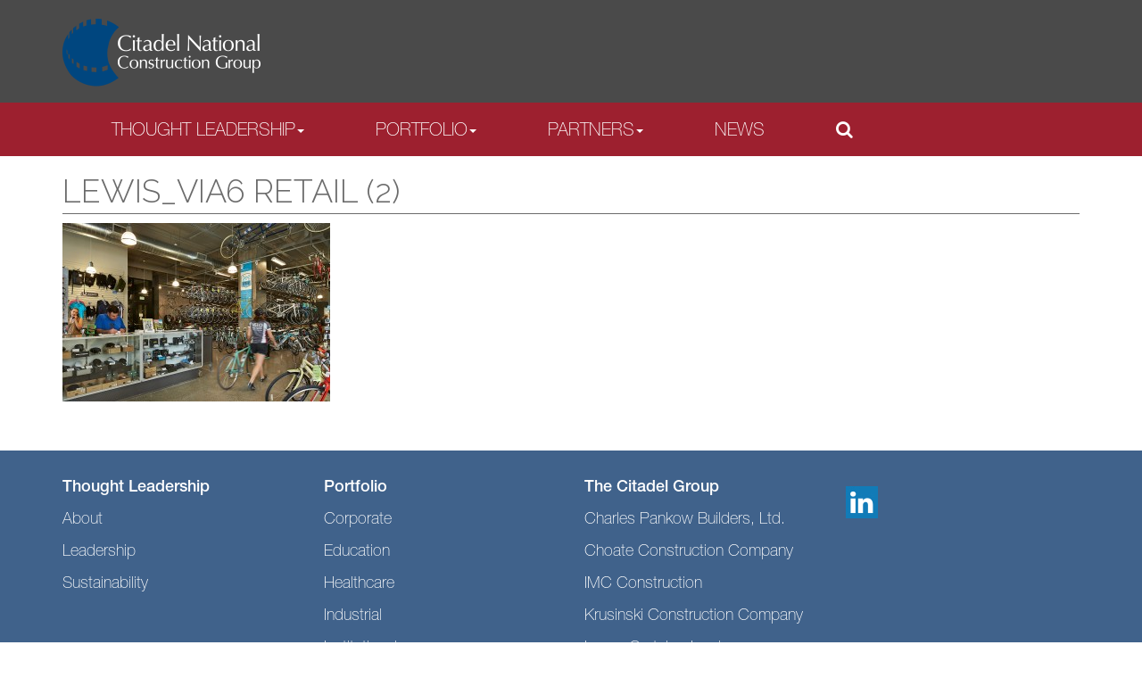

--- FILE ---
content_type: text/html; charset=UTF-8
request_url: https://citadelgroup.org/projects/retail-at-via6/lewis_via6-retail-2/
body_size: 9037
content:
<!DOCTYPE html>
<!--[if IE 7]>
<html class="ie ie7" lang="en-US">
<![endif]-->
<!--[if IE 8]>
<html class="ie ie8" lang="en-US">
<![endif]-->
<!--[if !(IE 7) | !(IE 8)  ]><!-->
<html lang="en-US">
<!--<![endif]-->

  <head>
	<!-- Google tag (gtag.js) -->
		<script async src="https://www.googletagmanager.com/gtag/js?id=G-RXG8BP6052"></script>
		<script>
			window.dataLayer = window.dataLayer || [];
			function gtag(){dataLayer.push(arguments);}
			gtag('js', new Date());
		  
			gtag('config', 'G-RXG8BP6052');
		</script>
		<link rel="profile" href="http://gmpg.org/xfn/11" />
		<link rel="pingback" href="https://citadelgroup.org/xmlrpc.php" />
		<meta name="viewport" content="width=device-width, user-scalable=no" />

    <!-- HTML5 shim and Respond.js IE8 support of HTML5 elements and media queries -->
    <!--[if lt IE 9]>
	    <script src="https://citadelgroup.org/wp-content/themes/mdw-wp-theme/inc/js/html5shiv.min.js</script>
	    <script src="https://citadelgroup.org/wp-content/themes/mdw-wp-theme/inc/js/respond.min.js</script>
    <![endif]-->

    <meta name='robots' content='index, follow, max-image-preview:large, max-snippet:-1, max-video-preview:-1' />
<meta charset="UTF-8" />
<meta http-equiv="X-UA-Compatible" content="IE=edge">
<meta name="viewport" content="width=device-width, initial-scale=1.0">
<meta name="author" content="">

	<!-- This site is optimized with the Yoast SEO plugin v25.6 - https://yoast.com/wordpress/plugins/seo/ -->
	<title>LEWIS_VIA6 RETAIL (2) - Citadel National Construction Group</title>
	<link rel="canonical" href="https://citadelgroup.org/projects/retail-at-via6/lewis_via6-retail-2/" />
	<meta property="og:locale" content="en_US" />
	<meta property="og:type" content="article" />
	<meta property="og:title" content="LEWIS_VIA6 RETAIL (2) - Citadel National Construction Group" />
	<meta property="og:url" content="https://citadelgroup.org/projects/retail-at-via6/lewis_via6-retail-2/" />
	<meta property="og:site_name" content="Citadel National Construction Group" />
	<meta property="og:image" content="https://citadelgroup.org/projects/retail-at-via6/lewis_via6-retail-2" />
	<meta property="og:image:width" content="1500" />
	<meta property="og:image:height" content="1000" />
	<meta property="og:image:type" content="image/jpeg" />
	<meta name="twitter:card" content="summary_large_image" />
	<script type="application/ld+json" class="yoast-schema-graph">{"@context":"https://schema.org","@graph":[{"@type":"WebPage","@id":"https://citadelgroup.org/projects/retail-at-via6/lewis_via6-retail-2/","url":"https://citadelgroup.org/projects/retail-at-via6/lewis_via6-retail-2/","name":"LEWIS_VIA6 RETAIL (2) - Citadel National Construction Group","isPartOf":{"@id":"https://citadelgroup.org/#website"},"primaryImageOfPage":{"@id":"https://citadelgroup.org/projects/retail-at-via6/lewis_via6-retail-2/#primaryimage"},"image":{"@id":"https://citadelgroup.org/projects/retail-at-via6/lewis_via6-retail-2/#primaryimage"},"thumbnailUrl":"https://citadelgroup.org/wp-content/uploads/2016/03/LEWIS_VIA6-RETAIL-2.jpg","datePublished":"2016-03-08T22:05:03+00:00","breadcrumb":{"@id":"https://citadelgroup.org/projects/retail-at-via6/lewis_via6-retail-2/#breadcrumb"},"inLanguage":"en-US","potentialAction":[{"@type":"ReadAction","target":["https://citadelgroup.org/projects/retail-at-via6/lewis_via6-retail-2/"]}]},{"@type":"ImageObject","inLanguage":"en-US","@id":"https://citadelgroup.org/projects/retail-at-via6/lewis_via6-retail-2/#primaryimage","url":"https://citadelgroup.org/wp-content/uploads/2016/03/LEWIS_VIA6-RETAIL-2.jpg","contentUrl":"https://citadelgroup.org/wp-content/uploads/2016/03/LEWIS_VIA6-RETAIL-2.jpg","width":1500,"height":1000},{"@type":"BreadcrumbList","@id":"https://citadelgroup.org/projects/retail-at-via6/lewis_via6-retail-2/#breadcrumb","itemListElement":[{"@type":"ListItem","position":1,"name":"Home","item":"https://citadelgroup.org/"},{"@type":"ListItem","position":2,"name":"Retail at Via6","item":"https://citadelgroup.org/projects/retail-at-via6/"},{"@type":"ListItem","position":3,"name":"LEWIS_VIA6 RETAIL (2)"}]},{"@type":"WebSite","@id":"https://citadelgroup.org/#website","url":"https://citadelgroup.org/","name":"Citadel National Construction Group","description":"Building a World of Difference One Project at a Time","potentialAction":[{"@type":"SearchAction","target":{"@type":"EntryPoint","urlTemplate":"https://citadelgroup.org/?s={search_term_string}"},"query-input":{"@type":"PropertyValueSpecification","valueRequired":true,"valueName":"search_term_string"}}],"inLanguage":"en-US"}]}</script>
	<!-- / Yoast SEO plugin. -->


<link rel='dns-prefetch' href='//vjs.zencdn.net' />
<link rel='dns-prefetch' href='//maxcdn.bootstrapcdn.com' />
<link rel='dns-prefetch' href='//fonts.googleapis.com' />
<link rel="alternate" type="application/rss+xml" title="Citadel National Construction Group &raquo; Feed" href="https://citadelgroup.org/feed/" />
<script type="text/javascript">
/* <![CDATA[ */
window._wpemojiSettings = {"baseUrl":"https:\/\/s.w.org\/images\/core\/emoji\/15.0.3\/72x72\/","ext":".png","svgUrl":"https:\/\/s.w.org\/images\/core\/emoji\/15.0.3\/svg\/","svgExt":".svg","source":{"concatemoji":"https:\/\/citadelgroup.org\/wp-includes\/js\/wp-emoji-release.min.js?ver=6.6.4"}};
/*! This file is auto-generated */
!function(i,n){var o,s,e;function c(e){try{var t={supportTests:e,timestamp:(new Date).valueOf()};sessionStorage.setItem(o,JSON.stringify(t))}catch(e){}}function p(e,t,n){e.clearRect(0,0,e.canvas.width,e.canvas.height),e.fillText(t,0,0);var t=new Uint32Array(e.getImageData(0,0,e.canvas.width,e.canvas.height).data),r=(e.clearRect(0,0,e.canvas.width,e.canvas.height),e.fillText(n,0,0),new Uint32Array(e.getImageData(0,0,e.canvas.width,e.canvas.height).data));return t.every(function(e,t){return e===r[t]})}function u(e,t,n){switch(t){case"flag":return n(e,"\ud83c\udff3\ufe0f\u200d\u26a7\ufe0f","\ud83c\udff3\ufe0f\u200b\u26a7\ufe0f")?!1:!n(e,"\ud83c\uddfa\ud83c\uddf3","\ud83c\uddfa\u200b\ud83c\uddf3")&&!n(e,"\ud83c\udff4\udb40\udc67\udb40\udc62\udb40\udc65\udb40\udc6e\udb40\udc67\udb40\udc7f","\ud83c\udff4\u200b\udb40\udc67\u200b\udb40\udc62\u200b\udb40\udc65\u200b\udb40\udc6e\u200b\udb40\udc67\u200b\udb40\udc7f");case"emoji":return!n(e,"\ud83d\udc26\u200d\u2b1b","\ud83d\udc26\u200b\u2b1b")}return!1}function f(e,t,n){var r="undefined"!=typeof WorkerGlobalScope&&self instanceof WorkerGlobalScope?new OffscreenCanvas(300,150):i.createElement("canvas"),a=r.getContext("2d",{willReadFrequently:!0}),o=(a.textBaseline="top",a.font="600 32px Arial",{});return e.forEach(function(e){o[e]=t(a,e,n)}),o}function t(e){var t=i.createElement("script");t.src=e,t.defer=!0,i.head.appendChild(t)}"undefined"!=typeof Promise&&(o="wpEmojiSettingsSupports",s=["flag","emoji"],n.supports={everything:!0,everythingExceptFlag:!0},e=new Promise(function(e){i.addEventListener("DOMContentLoaded",e,{once:!0})}),new Promise(function(t){var n=function(){try{var e=JSON.parse(sessionStorage.getItem(o));if("object"==typeof e&&"number"==typeof e.timestamp&&(new Date).valueOf()<e.timestamp+604800&&"object"==typeof e.supportTests)return e.supportTests}catch(e){}return null}();if(!n){if("undefined"!=typeof Worker&&"undefined"!=typeof OffscreenCanvas&&"undefined"!=typeof URL&&URL.createObjectURL&&"undefined"!=typeof Blob)try{var e="postMessage("+f.toString()+"("+[JSON.stringify(s),u.toString(),p.toString()].join(",")+"));",r=new Blob([e],{type:"text/javascript"}),a=new Worker(URL.createObjectURL(r),{name:"wpTestEmojiSupports"});return void(a.onmessage=function(e){c(n=e.data),a.terminate(),t(n)})}catch(e){}c(n=f(s,u,p))}t(n)}).then(function(e){for(var t in e)n.supports[t]=e[t],n.supports.everything=n.supports.everything&&n.supports[t],"flag"!==t&&(n.supports.everythingExceptFlag=n.supports.everythingExceptFlag&&n.supports[t]);n.supports.everythingExceptFlag=n.supports.everythingExceptFlag&&!n.supports.flag,n.DOMReady=!1,n.readyCallback=function(){n.DOMReady=!0}}).then(function(){return e}).then(function(){var e;n.supports.everything||(n.readyCallback(),(e=n.source||{}).concatemoji?t(e.concatemoji):e.wpemoji&&e.twemoji&&(t(e.twemoji),t(e.wpemoji)))}))}((window,document),window._wpemojiSettings);
/* ]]> */
</script>
<style id='wp-emoji-styles-inline-css' type='text/css'>

	img.wp-smiley, img.emoji {
		display: inline !important;
		border: none !important;
		box-shadow: none !important;
		height: 1em !important;
		width: 1em !important;
		margin: 0 0.07em !important;
		vertical-align: -0.1em !important;
		background: none !important;
		padding: 0 !important;
	}
</style>
<link rel='stylesheet' id='wp-block-library-css' href='https://citadelgroup.org/wp-includes/css/dist/block-library/style.min.css?ver=6.6.4' type='text/css' media='all' />
<style id='classic-theme-styles-inline-css' type='text/css'>
/*! This file is auto-generated */
.wp-block-button__link{color:#fff;background-color:#32373c;border-radius:9999px;box-shadow:none;text-decoration:none;padding:calc(.667em + 2px) calc(1.333em + 2px);font-size:1.125em}.wp-block-file__button{background:#32373c;color:#fff;text-decoration:none}
</style>
<style id='global-styles-inline-css' type='text/css'>
:root{--wp--preset--aspect-ratio--square: 1;--wp--preset--aspect-ratio--4-3: 4/3;--wp--preset--aspect-ratio--3-4: 3/4;--wp--preset--aspect-ratio--3-2: 3/2;--wp--preset--aspect-ratio--2-3: 2/3;--wp--preset--aspect-ratio--16-9: 16/9;--wp--preset--aspect-ratio--9-16: 9/16;--wp--preset--color--black: #000000;--wp--preset--color--cyan-bluish-gray: #abb8c3;--wp--preset--color--white: #ffffff;--wp--preset--color--pale-pink: #f78da7;--wp--preset--color--vivid-red: #cf2e2e;--wp--preset--color--luminous-vivid-orange: #ff6900;--wp--preset--color--luminous-vivid-amber: #fcb900;--wp--preset--color--light-green-cyan: #7bdcb5;--wp--preset--color--vivid-green-cyan: #00d084;--wp--preset--color--pale-cyan-blue: #8ed1fc;--wp--preset--color--vivid-cyan-blue: #0693e3;--wp--preset--color--vivid-purple: #9b51e0;--wp--preset--gradient--vivid-cyan-blue-to-vivid-purple: linear-gradient(135deg,rgba(6,147,227,1) 0%,rgb(155,81,224) 100%);--wp--preset--gradient--light-green-cyan-to-vivid-green-cyan: linear-gradient(135deg,rgb(122,220,180) 0%,rgb(0,208,130) 100%);--wp--preset--gradient--luminous-vivid-amber-to-luminous-vivid-orange: linear-gradient(135deg,rgba(252,185,0,1) 0%,rgba(255,105,0,1) 100%);--wp--preset--gradient--luminous-vivid-orange-to-vivid-red: linear-gradient(135deg,rgba(255,105,0,1) 0%,rgb(207,46,46) 100%);--wp--preset--gradient--very-light-gray-to-cyan-bluish-gray: linear-gradient(135deg,rgb(238,238,238) 0%,rgb(169,184,195) 100%);--wp--preset--gradient--cool-to-warm-spectrum: linear-gradient(135deg,rgb(74,234,220) 0%,rgb(151,120,209) 20%,rgb(207,42,186) 40%,rgb(238,44,130) 60%,rgb(251,105,98) 80%,rgb(254,248,76) 100%);--wp--preset--gradient--blush-light-purple: linear-gradient(135deg,rgb(255,206,236) 0%,rgb(152,150,240) 100%);--wp--preset--gradient--blush-bordeaux: linear-gradient(135deg,rgb(254,205,165) 0%,rgb(254,45,45) 50%,rgb(107,0,62) 100%);--wp--preset--gradient--luminous-dusk: linear-gradient(135deg,rgb(255,203,112) 0%,rgb(199,81,192) 50%,rgb(65,88,208) 100%);--wp--preset--gradient--pale-ocean: linear-gradient(135deg,rgb(255,245,203) 0%,rgb(182,227,212) 50%,rgb(51,167,181) 100%);--wp--preset--gradient--electric-grass: linear-gradient(135deg,rgb(202,248,128) 0%,rgb(113,206,126) 100%);--wp--preset--gradient--midnight: linear-gradient(135deg,rgb(2,3,129) 0%,rgb(40,116,252) 100%);--wp--preset--font-size--small: 13px;--wp--preset--font-size--medium: 20px;--wp--preset--font-size--large: 36px;--wp--preset--font-size--x-large: 42px;--wp--preset--spacing--20: 0.44rem;--wp--preset--spacing--30: 0.67rem;--wp--preset--spacing--40: 1rem;--wp--preset--spacing--50: 1.5rem;--wp--preset--spacing--60: 2.25rem;--wp--preset--spacing--70: 3.38rem;--wp--preset--spacing--80: 5.06rem;--wp--preset--shadow--natural: 6px 6px 9px rgba(0, 0, 0, 0.2);--wp--preset--shadow--deep: 12px 12px 50px rgba(0, 0, 0, 0.4);--wp--preset--shadow--sharp: 6px 6px 0px rgba(0, 0, 0, 0.2);--wp--preset--shadow--outlined: 6px 6px 0px -3px rgba(255, 255, 255, 1), 6px 6px rgba(0, 0, 0, 1);--wp--preset--shadow--crisp: 6px 6px 0px rgba(0, 0, 0, 1);}:where(.is-layout-flex){gap: 0.5em;}:where(.is-layout-grid){gap: 0.5em;}body .is-layout-flex{display: flex;}.is-layout-flex{flex-wrap: wrap;align-items: center;}.is-layout-flex > :is(*, div){margin: 0;}body .is-layout-grid{display: grid;}.is-layout-grid > :is(*, div){margin: 0;}:where(.wp-block-columns.is-layout-flex){gap: 2em;}:where(.wp-block-columns.is-layout-grid){gap: 2em;}:where(.wp-block-post-template.is-layout-flex){gap: 1.25em;}:where(.wp-block-post-template.is-layout-grid){gap: 1.25em;}.has-black-color{color: var(--wp--preset--color--black) !important;}.has-cyan-bluish-gray-color{color: var(--wp--preset--color--cyan-bluish-gray) !important;}.has-white-color{color: var(--wp--preset--color--white) !important;}.has-pale-pink-color{color: var(--wp--preset--color--pale-pink) !important;}.has-vivid-red-color{color: var(--wp--preset--color--vivid-red) !important;}.has-luminous-vivid-orange-color{color: var(--wp--preset--color--luminous-vivid-orange) !important;}.has-luminous-vivid-amber-color{color: var(--wp--preset--color--luminous-vivid-amber) !important;}.has-light-green-cyan-color{color: var(--wp--preset--color--light-green-cyan) !important;}.has-vivid-green-cyan-color{color: var(--wp--preset--color--vivid-green-cyan) !important;}.has-pale-cyan-blue-color{color: var(--wp--preset--color--pale-cyan-blue) !important;}.has-vivid-cyan-blue-color{color: var(--wp--preset--color--vivid-cyan-blue) !important;}.has-vivid-purple-color{color: var(--wp--preset--color--vivid-purple) !important;}.has-black-background-color{background-color: var(--wp--preset--color--black) !important;}.has-cyan-bluish-gray-background-color{background-color: var(--wp--preset--color--cyan-bluish-gray) !important;}.has-white-background-color{background-color: var(--wp--preset--color--white) !important;}.has-pale-pink-background-color{background-color: var(--wp--preset--color--pale-pink) !important;}.has-vivid-red-background-color{background-color: var(--wp--preset--color--vivid-red) !important;}.has-luminous-vivid-orange-background-color{background-color: var(--wp--preset--color--luminous-vivid-orange) !important;}.has-luminous-vivid-amber-background-color{background-color: var(--wp--preset--color--luminous-vivid-amber) !important;}.has-light-green-cyan-background-color{background-color: var(--wp--preset--color--light-green-cyan) !important;}.has-vivid-green-cyan-background-color{background-color: var(--wp--preset--color--vivid-green-cyan) !important;}.has-pale-cyan-blue-background-color{background-color: var(--wp--preset--color--pale-cyan-blue) !important;}.has-vivid-cyan-blue-background-color{background-color: var(--wp--preset--color--vivid-cyan-blue) !important;}.has-vivid-purple-background-color{background-color: var(--wp--preset--color--vivid-purple) !important;}.has-black-border-color{border-color: var(--wp--preset--color--black) !important;}.has-cyan-bluish-gray-border-color{border-color: var(--wp--preset--color--cyan-bluish-gray) !important;}.has-white-border-color{border-color: var(--wp--preset--color--white) !important;}.has-pale-pink-border-color{border-color: var(--wp--preset--color--pale-pink) !important;}.has-vivid-red-border-color{border-color: var(--wp--preset--color--vivid-red) !important;}.has-luminous-vivid-orange-border-color{border-color: var(--wp--preset--color--luminous-vivid-orange) !important;}.has-luminous-vivid-amber-border-color{border-color: var(--wp--preset--color--luminous-vivid-amber) !important;}.has-light-green-cyan-border-color{border-color: var(--wp--preset--color--light-green-cyan) !important;}.has-vivid-green-cyan-border-color{border-color: var(--wp--preset--color--vivid-green-cyan) !important;}.has-pale-cyan-blue-border-color{border-color: var(--wp--preset--color--pale-cyan-blue) !important;}.has-vivid-cyan-blue-border-color{border-color: var(--wp--preset--color--vivid-cyan-blue) !important;}.has-vivid-purple-border-color{border-color: var(--wp--preset--color--vivid-purple) !important;}.has-vivid-cyan-blue-to-vivid-purple-gradient-background{background: var(--wp--preset--gradient--vivid-cyan-blue-to-vivid-purple) !important;}.has-light-green-cyan-to-vivid-green-cyan-gradient-background{background: var(--wp--preset--gradient--light-green-cyan-to-vivid-green-cyan) !important;}.has-luminous-vivid-amber-to-luminous-vivid-orange-gradient-background{background: var(--wp--preset--gradient--luminous-vivid-amber-to-luminous-vivid-orange) !important;}.has-luminous-vivid-orange-to-vivid-red-gradient-background{background: var(--wp--preset--gradient--luminous-vivid-orange-to-vivid-red) !important;}.has-very-light-gray-to-cyan-bluish-gray-gradient-background{background: var(--wp--preset--gradient--very-light-gray-to-cyan-bluish-gray) !important;}.has-cool-to-warm-spectrum-gradient-background{background: var(--wp--preset--gradient--cool-to-warm-spectrum) !important;}.has-blush-light-purple-gradient-background{background: var(--wp--preset--gradient--blush-light-purple) !important;}.has-blush-bordeaux-gradient-background{background: var(--wp--preset--gradient--blush-bordeaux) !important;}.has-luminous-dusk-gradient-background{background: var(--wp--preset--gradient--luminous-dusk) !important;}.has-pale-ocean-gradient-background{background: var(--wp--preset--gradient--pale-ocean) !important;}.has-electric-grass-gradient-background{background: var(--wp--preset--gradient--electric-grass) !important;}.has-midnight-gradient-background{background: var(--wp--preset--gradient--midnight) !important;}.has-small-font-size{font-size: var(--wp--preset--font-size--small) !important;}.has-medium-font-size{font-size: var(--wp--preset--font-size--medium) !important;}.has-large-font-size{font-size: var(--wp--preset--font-size--large) !important;}.has-x-large-font-size{font-size: var(--wp--preset--font-size--x-large) !important;}
:where(.wp-block-post-template.is-layout-flex){gap: 1.25em;}:where(.wp-block-post-template.is-layout-grid){gap: 1.25em;}
:where(.wp-block-columns.is-layout-flex){gap: 2em;}:where(.wp-block-columns.is-layout-grid){gap: 2em;}
:root :where(.wp-block-pullquote){font-size: 1.5em;line-height: 1.6;}
</style>
<link rel='stylesheet' id='custom-video-js_css-css' href='https://citadelgroup.org/wp-content/plugins/mdw-cms//css/custom-video-js.css?ver=6.6.4' type='text/css' media='all' />
<link rel='stylesheet' id='video-js_css-css' href='//vjs.zencdn.net/4.2/video-js.css?ver=4.2' type='text/css' media='all' />
<link rel='stylesheet' id='font-awesome-css-css' href='//maxcdn.bootstrapcdn.com/font-awesome/4.2.0/css/font-awesome.min.css?ver=4.2.0' type='text/css' media='all' />
<link rel='stylesheet' id='filter-loop-css-css' href='https://citadelgroup.org/wp-content/plugins/portfolio-filter/css/filter-loop.css?ver=6.6.4' type='text/css' media='all' />
<link rel='stylesheet' id='parent-style-css' href='https://citadelgroup.org/wp-content/themes/mdw-wp-theme/style.css?ver=6.6.4' type='text/css' media='all' />
<link rel='stylesheet' id='google-fonts-css' href='https://fonts.googleapis.com/css?family=Raleway%3A400%2C300&#038;ver=6.6.4' type='text/css' media='all' />
<link rel='stylesheet' id='font-awesome-style-css' href='https://citadelgroup.org/wp-content/themes/mdw-wp-theme/inc/css/font-awesome.min.css?ver=4.6.3' type='text/css' media='all' />
<link rel='stylesheet' id='bootstrap-css-css' href='https://citadelgroup.org/wp-content/themes/mdw-wp-theme/inc/css/bootstrap.min.css?ver=3.3.6' type='text/css' media='all' />
<link rel='stylesheet' id='mdw-wp-theme-style-css' href='https://citadelgroup.org/wp-content/themes/citadel-group-theme/style.css?ver=6.6.4' type='text/css' media='all' />
<link rel='stylesheet' id='social-media-widget-style-css' href='https://citadelgroup.org/wp-content/plugins/mdw-cms/widgets/social-media/social-media.css?ver=6.6.4' type='text/css' media='all' />
<script type="text/javascript" src="https://citadelgroup.org/wp-includes/js/jquery/jquery.min.js?ver=3.7.1" id="jquery-core-js"></script>
<script type="text/javascript" src="https://citadelgroup.org/wp-includes/js/jquery/jquery-migrate.min.js?ver=3.4.1" id="jquery-migrate-js"></script>
<script type="text/javascript" src="https://citadelgroup.org/wp-content/plugins/portfolio-filter/js/imagesloaded.pkgd.js?ver=6.6.4" id="imagesLoaded-js"></script>
<script type="text/javascript" src="https://citadelgroup.org/wp-content/plugins/portfolio-filter/js/jquery.isotope.js?ver=6.6.4" id="jquery-isotope-js"></script>
<script type="text/javascript" id="filterLoop-js-extra">
/* <![CDATA[ */
var options = {"layout_mode":"fitRows"};
/* ]]> */
</script>
<script type="text/javascript" src="https://citadelgroup.org/wp-content/plugins/portfolio-filter/js/filter-loop.js?ver=6.6.4" id="filterLoop-js"></script>
<script type="text/javascript" src="https://citadelgroup.org/wp-content/themes/citadel-group-theme/js/gallery.js?ver=6.6.4" id="ctg-gallery-js"></script>
<script type="text/javascript" src="https://citadelgroup.org/wp-content/themes/citadel-group-theme/js/search.js?ver=0.1.0" id="ctg-header-search-functions-js"></script>
<script type="text/javascript" src="https://citadelgroup.org/wp-content/themes/citadel-group-theme/js/jquery.equalheights.min.js?ver=6.6.4" id="jquery-equalheights-script-js"></script>
<script type="text/javascript" src="https://citadelgroup.org/wp-content/themes/citadel-group-theme/js/principals.js?ver=6.6.4" id="principals-js"></script>
<link rel="https://api.w.org/" href="https://citadelgroup.org/wp-json/" /><link rel="alternate" title="JSON" type="application/json" href="https://citadelgroup.org/wp-json/wp/v2/media/5258" /><link rel="EditURI" type="application/rsd+xml" title="RSD" href="https://citadelgroup.org/xmlrpc.php?rsd" />
<meta name="generator" content="WordPress 6.6.4" />
<link rel='shortlink' href='https://citadelgroup.org/?p=5258' />
<link rel="alternate" title="oEmbed (JSON)" type="application/json+oembed" href="https://citadelgroup.org/wp-json/oembed/1.0/embed?url=https%3A%2F%2Fcitadelgroup.org%2Fprojects%2Fretail-at-via6%2Flewis_via6-retail-2%2F" />
<link rel="alternate" title="oEmbed (XML)" type="text/xml+oembed" href="https://citadelgroup.org/wp-json/oembed/1.0/embed?url=https%3A%2F%2Fcitadelgroup.org%2Fprojects%2Fretail-at-via6%2Flewis_via6-retail-2%2F&#038;format=xml" />
<link rel="icon" href="https://citadelgroup.org/wp-content/uploads/2016/02/cropped-citadel-group-logo-icon-36x36.png" sizes="32x32" />
<link rel="icon" href="https://citadelgroup.org/wp-content/uploads/2016/02/cropped-citadel-group-logo-icon-300x300.png" sizes="192x192" />
<link rel="apple-touch-icon" href="https://citadelgroup.org/wp-content/uploads/2016/02/cropped-citadel-group-logo-icon-300x300.png" />
<meta name="msapplication-TileImage" content="https://citadelgroup.org/wp-content/uploads/2016/02/cropped-citadel-group-logo-icon-300x300.png" />

  </head>

  <body class="attachment attachment-template-default single single-attachment postid-5258 attachmentid-5258 attachment-jpeg">

	
		<div class="container-fluid header-wrapper-interior">
			<div class="container">
				<nav class="navbar navbar-default" role="navigation">
					<div class="navbar-header">
						<button type="button" class="navbar-toggle" data-toggle="collapse" data-target=".mdw-wp-theme-mobile-menu">
							<span class="sr-only">Toggle navigation</span>
							<span class="icon-bar"></span>
							<span class="icon-bar"></span>
							<span class="icon-bar"></span>
						</button>
						<a class="navbar-brand" href="https://citadelgroup.org"><img src="https://citadelgroup.org/wp-content/themes/citadel-group-theme/images/citadel-group-logo.png" alt="citadel-group-logo" width="222" height="76">
					</div>
					<div id="mdw-mobile-nav" class="collapse navbar-collapse mdw-wp-theme-mobile-menu hidden-sm hidden-md hidden-lg"><div id="accordion" class="panel-group navbar-nav mobile"><div class="panel panel-default"><div class="panel-heading  menu-item menu-item-type-custom menu-item-object-custom menu-item-has-children" role="tab"><h4 class="panel-title"><div class="item-title"><a class="" data-toggle="" data-parent="" href="/thought-leadership/philosophy/" aria-expanded="">THOUGHT LEADERSHIP</a></div><div class="item-icon"><a class="collapsed" data-toggle="collapse" data-parent="#accordion" href="#collapse4403" aria-expanded="false" aria-controls="collapse4403"><i class="glyphicon glyphicon-plus"></i></a></div></h4></div><!-- .panel-heading -->
<div id="collapse4403" class="panel-collapse collapse" role="tabpanel" aria-labelledby="heading4403">

<div class="panel-body">

<div class="panel-group" id="accordian1">
<div class="panel"><div class="panel-heading"><h4 class="panel-title"><a class="item-title" data-toggle="" data-parent="" href="https://citadelgroup.org/thought-leadership/philosophy/" aria-expanded=""><span>About</span></a></h4></div><!-- .panel-heading --></div><!-- .panel --><div class="panel"><div class="panel-heading"><h4 class="panel-title"><a class="item-title" data-toggle="" data-parent="" href="https://citadelgroup.org/thought-leadership/leadership/" aria-expanded=""><span>Leadership</span></a></h4></div><!-- .panel-heading --></div><!-- .panel --><div class="panel"><div class="panel-heading"><h4 class="panel-title"><a class="item-title" data-toggle="" data-parent="" href="https://citadelgroup.org/thought-leadership/sustainability/" aria-expanded=""><span>Sustainability</span></a></h4></div><!-- .panel-heading --></div><!-- .panel --></div><!-- .panel-group -->
</div><!-- .panel-body -->
</div><!-- .panel-collapse -->
</div><!-- .panel -->
<div class="panel panel-default"><div class="panel-heading  menu-item menu-item-type-custom menu-item-object-custom menu-item-has-children" role="tab"><h4 class="panel-title"><div class="item-title"><a class="" data-toggle="" data-parent="" href="/portfolio/corporate/" aria-expanded="">PORTFOLIO</a></div><div class="item-icon"><a class="collapsed" data-toggle="collapse" data-parent="#accordion" href="#collapse4404" aria-expanded="false" aria-controls="collapse4404"><i class="glyphicon glyphicon-plus"></i></a></div></h4></div><!-- .panel-heading -->
<div id="collapse4404" class="panel-collapse collapse" role="tabpanel" aria-labelledby="heading4404">

<div class="panel-body">

<div class="panel-group" id="accordian2">
<div class="panel"><div class="panel-heading"><h4 class="panel-title"><a class="item-title" data-toggle="" data-parent="" href="https://citadelgroup.org/portfolio/corporate/" aria-expanded=""><span>Corporate</span></a></h4></div><!-- .panel-heading --></div><!-- .panel --><div class="panel"><div class="panel-heading"><h4 class="panel-title"><a class="item-title" data-toggle="" data-parent="" href="https://citadelgroup.org/portfolio/education/" aria-expanded=""><span>Education</span></a></h4></div><!-- .panel-heading --></div><!-- .panel --><div class="panel"><div class="panel-heading"><h4 class="panel-title"><a class="item-title" data-toggle="" data-parent="" href="https://citadelgroup.org/portfolio/healthcare/" aria-expanded=""><span>Healthcare</span></a></h4></div><!-- .panel-heading --></div><!-- .panel --><div class="panel"><div class="panel-heading"><h4 class="panel-title"><a class="item-title" data-toggle="" data-parent="" href="https://citadelgroup.org/portfolio/industrial/" aria-expanded=""><span>Industrial</span></a></h4></div><!-- .panel-heading --></div><!-- .panel --><div class="panel"><div class="panel-heading"><h4 class="panel-title"><a class="item-title" data-toggle="" data-parent="" href="https://citadelgroup.org/portfolio/institutional/" aria-expanded=""><span>Institutional</span></a></h4></div><!-- .panel-heading --></div><!-- .panel --><div class="panel"><div class="panel-heading"><h4 class="panel-title"><a class="item-title" data-toggle="" data-parent="" href="https://citadelgroup.org/portfolio/leed/" aria-expanded=""><span>LEED</span></a></h4></div><!-- .panel-heading --></div><!-- .panel --><div class="panel"><div class="panel-heading"><h4 class="panel-title"><a class="item-title" data-toggle="" data-parent="" href="https://citadelgroup.org/portfolio/mission-critical/" aria-expanded=""><span>Mission Critical</span></a></h4></div><!-- .panel-heading --></div><!-- .panel --><div class="panel"><div class="panel-heading"><h4 class="panel-title"><a class="item-title" data-toggle="" data-parent="" href="https://citadelgroup.org/portfolio/mixed-use/" aria-expanded=""><span>Mixed Use</span></a></h4></div><!-- .panel-heading --></div><!-- .panel --><div class="panel"><div class="panel-heading"><h4 class="panel-title"><a class="item-title" data-toggle="" data-parent="" href="https://citadelgroup.org/portfolio/multi-story-residential/" aria-expanded=""><span>Multi-Story Residential</span></a></h4></div><!-- .panel-heading --></div><!-- .panel --><div class="panel"><div class="panel-heading"><h4 class="panel-title"><a class="item-title" data-toggle="" data-parent="" href="https://citadelgroup.org/portfolio/retail-hospitality/" aria-expanded=""><span>Retail / Hospitality</span></a></h4></div><!-- .panel-heading --></div><!-- .panel --><div class="panel"><div class="panel-heading"><h4 class="panel-title"><a class="item-title" data-toggle="" data-parent="" href="https://citadelgroup.org/portfolio/sports-recreation/" aria-expanded=""><span>Sports / Recreation</span></a></h4></div><!-- .panel-heading --></div><!-- .panel --></div><!-- .panel-group -->
</div><!-- .panel-body -->
</div><!-- .panel-collapse -->
</div><!-- .panel -->
<div class="panel panel-default"><div class="panel-heading  menu-item menu-item-type-custom menu-item-object-custom menu-item-has-children" role="tab"><h4 class="panel-title"><div class="item-title"><a class="collapsed" data-toggle="collapse" data-parent="#accordion" href="#collapse4458" aria-expanded="false">PARTNERS</a></div><div class="item-icon"><a class="collapsed" data-toggle="collapse" data-parent="#accordion" href="#collapse4458" aria-expanded="false" aria-controls="collapse4458"><i class="glyphicon glyphicon-plus"></i></a></div></h4></div><!-- .panel-heading -->
<div id="collapse4458" class="panel-collapse collapse" role="tabpanel" aria-labelledby="heading4458">

<div class="panel-body">

<div class="panel-group" id="accordian3">
<div class="panel"><div class="panel-heading"><h4 class="panel-title"><a class="item-title" data-toggle="" data-parent="" href="https://citadelgroup.org/partners/charles-pankow-builders-ltd/" aria-expanded=""><span>Charles Pankow Builders, Ltd.</span></a></h4></div><!-- .panel-heading --></div><!-- .panel --><div class="panel"><div class="panel-heading"><h4 class="panel-title"><a class="item-title" data-toggle="" data-parent="" href="https://citadelgroup.org/partners/choate-construction-company/" aria-expanded=""><span>Choate Construction Company</span></a></h4></div><!-- .panel-heading --></div><!-- .panel --><div class="panel"><div class="panel-heading"><h4 class="panel-title"><a class="item-title" data-toggle="" data-parent="" href="https://citadelgroup.org/partners/imc-construction/" aria-expanded=""><span>IMC Construction</span></a></h4></div><!-- .panel-heading --></div><!-- .panel --><div class="panel"><div class="panel-heading"><h4 class="panel-title"><a class="item-title" data-toggle="" data-parent="" href="https://citadelgroup.org/partners/krusinski-construction-company/" aria-expanded=""><span>Krusinski Construction Company</span></a></h4></div><!-- .panel-heading --></div><!-- .panel --><div class="panel"><div class="panel-heading"><h4 class="panel-title"><a class="item-title" data-toggle="" data-parent="" href="https://citadelgroup.org/partners/lease-crutcher-lewis/" aria-expanded=""><span>Lease Crutcher Lewis</span></a></h4></div><!-- .panel-heading --></div><!-- .panel --><div class="panel"><div class="panel-heading"><h4 class="panel-title"><a class="item-title" data-toggle="" data-parent="" href="https://citadelgroup.org/partners/rogers-obrien-construction-company/" aria-expanded=""><span>Rogers-O&#039;Brien Construction Company</span></a></h4></div><!-- .panel-heading --></div><!-- .panel --><div class="panel"><div class="panel-heading"><h4 class="panel-title"><a class="item-title" data-toggle="" data-parent="" href="https://citadelgroup.org/partners/saunders-construction-inc/" aria-expanded=""><span>Saunders Construction, Inc.</span></a></h4></div><!-- .panel-heading --></div><!-- .panel --></div><!-- .panel-group -->
</div><!-- .panel-body -->
</div><!-- .panel-collapse -->
</div><!-- .panel -->
<div class="panel panel-default"><div class="panel-heading  menu-item menu-item-type-post_type menu-item-object-page" role="tab"><h4 class="panel-title"><a class="item-title" data-toggle="" data-parent="" href="https://citadelgroup.org/news/" aria-expanded=""><span>NEWS</span></a></h4></div><!-- .panel-heading --></div><!-- .panel --></div></div><!-- .mdw-wp-theme-mobile-menu -->				</nav>
			</div>
		</div>
		<div class="container-fluid primary-nav ">
			<div class="container">
				<nav class="navbar navbar-default homepage" role="navigation">
					<div class="collapse navbar-collapse primary-menu">
						<ul id="menu-primary-menu-1" class="nav navbar-nav"><li id="menu-item-4403" class="menu-item menu-item-type-custom menu-item-object-custom menu-item-has-children menu-item-4403 dropdown" role="menuitem"><a title="THOUGHT LEADERSHIP" href="/thought-leadership/philosophy/" class="dropdown-toggle">THOUGHT LEADERSHIP<span class="caret"></span></a>
<ul role="menu" class=" dropdown-menu">
	<li id="menu-item-61" class="menu-item menu-item-type-post_type menu-item-object-page menu-item-61 sub-level" role="menuitem"><a title="About" href="https://citadelgroup.org/thought-leadership/philosophy/">About</a></li>
	<li id="menu-item-62" class="menu-item menu-item-type-post_type menu-item-object-page menu-item-62 sub-level" role="menuitem"><a title="Leadership" href="https://citadelgroup.org/thought-leadership/leadership/">Leadership</a></li>
	<li id="menu-item-64" class="menu-item menu-item-type-post_type menu-item-object-page menu-item-64 sub-level" role="menuitem"><a title="Sustainability" href="https://citadelgroup.org/thought-leadership/sustainability/">Sustainability</a></li>
</ul>
</li>
<li id="menu-item-4404" class="menu-item menu-item-type-custom menu-item-object-custom menu-item-has-children menu-item-4404 dropdown" role="menuitem"><a title="PORTFOLIO" href="/portfolio/corporate/" class="dropdown-toggle">PORTFOLIO<span class="caret"></span></a>
<ul role="menu" class=" dropdown-menu">
	<li id="menu-item-49" class="menu-item menu-item-type-post_type menu-item-object-page menu-item-49 sub-level" role="menuitem"><a title="Corporate" href="https://citadelgroup.org/portfolio/corporate/">Corporate</a></li>
	<li id="menu-item-50" class="menu-item menu-item-type-post_type menu-item-object-page menu-item-50 sub-level" role="menuitem"><a title="Education" href="https://citadelgroup.org/portfolio/education/">Education</a></li>
	<li id="menu-item-51" class="menu-item menu-item-type-post_type menu-item-object-page menu-item-51 sub-level" role="menuitem"><a title="Healthcare" href="https://citadelgroup.org/portfolio/healthcare/">Healthcare</a></li>
	<li id="menu-item-52" class="menu-item menu-item-type-post_type menu-item-object-page menu-item-52 sub-level" role="menuitem"><a title="Industrial" href="https://citadelgroup.org/portfolio/industrial/">Industrial</a></li>
	<li id="menu-item-53" class="menu-item menu-item-type-post_type menu-item-object-page menu-item-53 sub-level" role="menuitem"><a title="Institutional" href="https://citadelgroup.org/portfolio/institutional/">Institutional</a></li>
	<li id="menu-item-54" class="menu-item menu-item-type-post_type menu-item-object-page menu-item-54 sub-level" role="menuitem"><a title="LEED" href="https://citadelgroup.org/portfolio/leed/">LEED</a></li>
	<li id="menu-item-55" class="menu-item menu-item-type-post_type menu-item-object-page menu-item-55 sub-level" role="menuitem"><a title="Mission Critical" href="https://citadelgroup.org/portfolio/mission-critical/">Mission Critical</a></li>
	<li id="menu-item-56" class="menu-item menu-item-type-post_type menu-item-object-page menu-item-56 sub-level" role="menuitem"><a title="Mixed Use" href="https://citadelgroup.org/portfolio/mixed-use/">Mixed Use</a></li>
	<li id="menu-item-57" class="menu-item menu-item-type-post_type menu-item-object-page menu-item-57 sub-level" role="menuitem"><a title="Multi-Story Residential" href="https://citadelgroup.org/portfolio/multi-story-residential/">Multi-Story Residential</a></li>
	<li id="menu-item-58" class="menu-item menu-item-type-post_type menu-item-object-page menu-item-58 sub-level" role="menuitem"><a title="Retail / Hospitality" href="https://citadelgroup.org/portfolio/retail-hospitality/">Retail / Hospitality</a></li>
	<li id="menu-item-59" class="menu-item menu-item-type-post_type menu-item-object-page menu-item-59 sub-level" role="menuitem"><a title="Sports / Recreation" href="https://citadelgroup.org/portfolio/sports-recreation/">Sports / Recreation</a></li>
</ul>
</li>
<li id="menu-item-4458" class="menu-item menu-item-type-custom menu-item-object-custom menu-item-has-children menu-item-4458 dropdown" role="menuitem"><a title="PARTNERS" href="#" class="dropdown-toggle">PARTNERS<span class="caret"></span></a>
<ul role="menu" class=" dropdown-menu">
	<li id="menu-item-4457" class="menu-item menu-item-type-post_type menu-item-object-page menu-item-4457 sub-level" role="menuitem"><a title="Charles Pankow Builders, Ltd." href="https://citadelgroup.org/partners/charles-pankow-builders-ltd/">Charles Pankow Builders, Ltd.</a></li>
	<li id="menu-item-4456" class="menu-item menu-item-type-post_type menu-item-object-page menu-item-4456 sub-level" role="menuitem"><a title="Choate Construction Company" href="https://citadelgroup.org/partners/choate-construction-company/">Choate Construction Company</a></li>
	<li id="menu-item-4455" class="menu-item menu-item-type-post_type menu-item-object-page menu-item-4455 sub-level" role="menuitem"><a title="IMC Construction" href="https://citadelgroup.org/partners/imc-construction/">IMC Construction</a></li>
	<li id="menu-item-4454" class="menu-item menu-item-type-post_type menu-item-object-page menu-item-4454 sub-level" role="menuitem"><a title="Krusinski Construction Company" href="https://citadelgroup.org/partners/krusinski-construction-company/">Krusinski Construction Company</a></li>
	<li id="menu-item-4453" class="menu-item menu-item-type-post_type menu-item-object-page menu-item-4453 sub-level" role="menuitem"><a title="Lease Crutcher Lewis" href="https://citadelgroup.org/partners/lease-crutcher-lewis/">Lease Crutcher Lewis</a></li>
	<li id="menu-item-4452" class="menu-item menu-item-type-post_type menu-item-object-page menu-item-4452 sub-level" role="menuitem"><a title="Rogers-O&#039;Brien Construction Company" href="https://citadelgroup.org/partners/rogers-obrien-construction-company/">Rogers-O&#8217;Brien Construction Company</a></li>
	<li id="menu-item-4451" class="menu-item menu-item-type-post_type menu-item-object-page menu-item-4451 sub-level" role="menuitem"><a title="Saunders Construction, Inc." href="https://citadelgroup.org/partners/saunders-construction-inc/">Saunders Construction, Inc.</a></li>
</ul>
</li>
<li id="menu-item-99" class="menu-item menu-item-type-post_type menu-item-object-page menu-item-99" role="menuitem"><a title="NEWS" href="https://citadelgroup.org/news/">NEWS</a></li>
</ul>						<ul id="menu-primary-menu-1" class="nav navbar-nav header-search">
							<li class="search"><a href="#"><i class="fa fa-search"></i></a></li>
							<div class="header-search-form"><form role="search" method="get" id="searchform" class="searchform" action="https://citadelgroup.org/">
				<div>
					<label class="screen-reader-text" for="s">Search for:</label>
					<input type="text" value="" name="s" id="s" />
					<input type="submit" id="searchsubmit" value="Search" />
				</div>
			</form></div>
						</ul>
					</div> <!-- .primary-menu -->
				</nav>
			</div><!-- .container -->
		</div><!-- .navigation -->

	
<div class="container">
	<div class="row">
		<div class="col-md-12">

			<article id="post-5258" class="post-5258 attachment type-attachment status-inherit hentry">
				<header class="entry-header">
					<h1 class="entry-title">LEWIS_VIA6 RETAIL (2)</h1>
					<div class="entry-meta">
											</div><!-- .entry-meta -->
				</header><!-- .entry-header -->

				<div class="entry-content">
											<p class="attachment">
							<a href="https://citadelgroup.org/wp-content/uploads/2016/03/LEWIS_VIA6-RETAIL-2.jpg" title="LEWIS_VIA6 RETAIL (2)">
							<img src="https://citadelgroup.org/wp-content/uploads/2016/03/LEWIS_VIA6-RETAIL-2-300x200.jpg" width="300" height="200"  class="attachment-medium" alt="" />
							</a>
						</p>
									</div><!-- .entry-content -->

							</article><!-- #post-## -->

		</div>
	</div><!-- .row -->
</div><!-- .container -->

		<footer class="container-fluid">
			<div class="footer-widgets">
				<div class="container">
					<div class="row">
						<div class="col-md-3 col-sm-3 col-xs-6">
							<h3>Thought Leadership</h3><div class="menu-footer-menu-2-container"><ul id="menu-footer-menu-2" class="menu"><li id="menu-item-94" class="menu-item menu-item-type-post_type menu-item-object-page menu-item-94"><a href="https://citadelgroup.org/thought-leadership/philosophy/">About</a></li>
<li id="menu-item-95" class="menu-item menu-item-type-post_type menu-item-object-page menu-item-95"><a href="https://citadelgroup.org/thought-leadership/leadership/">Leadership</a></li>
<li id="menu-item-97" class="menu-item menu-item-type-post_type menu-item-object-page menu-item-97"><a href="https://citadelgroup.org/thought-leadership/sustainability/">Sustainability</a></li>
</ul></div>						</div>
						<div class="col-md-3 col-sm-3 col-xs-6">
							<h3>Portfolio</h3><div class="menu-footer-menu-1-container"><ul id="menu-footer-menu-1" class="menu"><li id="menu-item-83" class="menu-item menu-item-type-post_type menu-item-object-page menu-item-83"><a href="https://citadelgroup.org/portfolio/corporate/">Corporate</a></li>
<li id="menu-item-84" class="menu-item menu-item-type-post_type menu-item-object-page menu-item-84"><a href="https://citadelgroup.org/portfolio/education/">Education</a></li>
<li id="menu-item-85" class="menu-item menu-item-type-post_type menu-item-object-page menu-item-85"><a href="https://citadelgroup.org/portfolio/healthcare/">Healthcare</a></li>
<li id="menu-item-86" class="menu-item menu-item-type-post_type menu-item-object-page menu-item-86"><a href="https://citadelgroup.org/portfolio/industrial/">Industrial</a></li>
<li id="menu-item-87" class="menu-item menu-item-type-post_type menu-item-object-page menu-item-87"><a href="https://citadelgroup.org/portfolio/institutional/">Institutional</a></li>
<li id="menu-item-88" class="menu-item menu-item-type-post_type menu-item-object-page menu-item-88"><a href="https://citadelgroup.org/portfolio/leed/">LEED</a></li>
<li id="menu-item-89" class="menu-item menu-item-type-post_type menu-item-object-page menu-item-89"><a href="https://citadelgroup.org/portfolio/mission-critical/">Mission Critical</a></li>
<li id="menu-item-90" class="menu-item menu-item-type-post_type menu-item-object-page menu-item-90"><a href="https://citadelgroup.org/portfolio/mixed-use/">Mixed Use</a></li>
<li id="menu-item-91" class="menu-item menu-item-type-post_type menu-item-object-page menu-item-91"><a href="https://citadelgroup.org/portfolio/multi-story-residential/">Multi-Family Residential</a></li>
<li id="menu-item-92" class="menu-item menu-item-type-post_type menu-item-object-page menu-item-92"><a href="https://citadelgroup.org/portfolio/retail-hospitality/">Retail / Hospitality</a></li>
<li id="menu-item-93" class="menu-item menu-item-type-post_type menu-item-object-page menu-item-93"><a href="https://citadelgroup.org/portfolio/sports-recreation/">Sports / Recreation</a></li>
</ul></div>						</div>
						<div class="col-md-3 col-sm-3 col-xs-6">
							<h3>The Citadel Group</h3><div class="menu-footer-menu-3-container"><ul id="menu-footer-menu-3" class="menu"><li id="menu-item-114" class="menu-item menu-item-type-post_type menu-item-object-page menu-item-114"><a href="https://citadelgroup.org/partners/charles-pankow-builders-ltd/">Charles Pankow Builders, Ltd.</a></li>
<li id="menu-item-115" class="menu-item menu-item-type-post_type menu-item-object-page menu-item-115"><a href="https://citadelgroup.org/partners/choate-construction-company/">Choate Construction Company</a></li>
<li id="menu-item-116" class="menu-item menu-item-type-post_type menu-item-object-page menu-item-116"><a href="https://citadelgroup.org/partners/imc-construction/">IMC Construction</a></li>
<li id="menu-item-117" class="menu-item menu-item-type-post_type menu-item-object-page menu-item-117"><a href="https://citadelgroup.org/partners/krusinski-construction-company/">Krusinski Construction Company</a></li>
<li id="menu-item-118" class="menu-item menu-item-type-post_type menu-item-object-page menu-item-118"><a href="https://citadelgroup.org/partners/lease-crutcher-lewis/">Lease Crutcher Lewis</a></li>
<li id="menu-item-119" class="menu-item menu-item-type-post_type menu-item-object-page menu-item-119"><a href="https://citadelgroup.org/partners/rogers-obrien-construction-company/">Rogers-O&#8217;Brien Construction Company</a></li>
<li id="menu-item-120" class="menu-item menu-item-type-post_type menu-item-object-page menu-item-120"><a href="https://citadelgroup.org/partners/saunders-construction-inc/">Saunders Construction, Inc.</a></li>
</ul></div>						</div>
						<div class="col-md-3 col-sm-3 col-xs-6">
														<div class="social-media-icon"><a href="https://www.linkedin.com/company/citadel-national-construction-group"><img width="36" height="36" src="https://citadelgroup.org/wp-content/uploads/2016/02/linkedin.jpg" class="img-responsive wp-post-image" alt="" decoding="async" loading="lazy" /></a></div>						</div>
					</div>
					<div class="row">
						<div class="container">
							<div class="col-lg-6 col-md-6 col-sm-12 col-xs-12 copyright">
								 &copy; 2026 Citadel National Construction Group							</div>
							<div class="col-lg-6 col-md-6 col-sm-12 col-xs-12 miller-designworks">
								 <div class="miller-designworks">
									<span class="miller-tagline visible-xs">Website Design &amp; Development by</span><a href="http://www.millerdesignworks.com" target="_blank"><img src="https://citadelgroup.org/wp-content/themes/citadel-group-theme/images/miller-designworks-logo.png" alt="miller-designworks-logo" width="187" height="21"></a><span class="miller-tagline hidden-xs">Website Design &amp; Development by</span>
								</div>
							</div>
						</div>
					</div>
				</div> <!-- /container -->
			</div><!-- .footer-widgets -->
		</footer>

		<a href="#0" class="mdw-back-to-top"></a><script type="text/javascript" src="//vjs.zencdn.net/4.2/video.js?ver=4.2" id="video-js_js-js"></script>
<script type="text/javascript" src="https://citadelgroup.org/wp-content/themes/citadel-group-theme/js/functions.js?ver=0.1.0" id="ctg-theme-functions-js"></script>
<script type="text/javascript" src="https://citadelgroup.org/wp-content/themes/mdw-wp-theme/inc/js/bootstrap.min.js?ver=3.3.2" id="bootstrap-js"></script>
<script type="text/javascript" src="https://citadelgroup.org/wp-content/themes/mdw-wp-theme/inc/js/jquery.actual.min.js?ver=1.0.16" id="jquery-actual-script-js"></script>
<script type="text/javascript" src="https://citadelgroup.org/wp-content/themes/mdw-wp-theme/inc/js/mdw-theme.js?ver=1.2.0" id="mdw-theme-script-js"></script>
<script type="text/javascript" src="https://citadelgroup.org/wp-content/plugins/page-links-to/dist/new-tab.js?ver=3.3.7" id="page-links-to-js"></script>
	</body>
</html>

--- FILE ---
content_type: text/css
request_url: https://citadelgroup.org/wp-content/plugins/mdw-cms//css/custom-video-js.css?ver=6.6.4
body_size: 433
content:
.video-wrapper {
    position: relative;
    /* padding-bottom: 41%; */ /* video dimensions - height/width */
    padding-top: 0px;
    height: 100%;
    /* z-index: 1000; */
}
 
#header .video-wrapper video {
  position: fixed; 
  /* top: 0; */
  /* left: -41% !important; */
  right: 0; bottom: 0;
  min-width: 100%; min-height: 100%;
  width: auto; height: auto;  /* z-index: 1; */
}    

/*
@media only screen and (min-width: 1500px) {
	video {
		left:0 !important;
		margin:0 auto;
		width: auto !important;
		height: 100% !important;
	}
}

@media only screen and (min-width: 2264px) {
	video {
		left:0 !important;
		margin:0 auto;
		width: 100% !important;
		height: auto !important;
	}
}

@media only screen and (max-height: 720px) {
	video {
		width:100% !important;
		height:auto !important;
	}
}


@media only screen and (max-height: 955px) {
	video {
		width:100% !important;
		height:auto !important;
	}
}

@media only screen and (max-height: 1024px) {
	video {
		left:0 !important;
		margin:0 auto;
		width:auto !important;
		height:100% !important;
	}
}
*/


 
video.video-js {
  /* z-index: 1000; */
}               
 
.video-js .vjs-controls {
  /* z-index: 1002; */
}
 
.video-js .vjs-big-play-button {
  /* z-index: 1002; */
}
 
.video-wrapper .video-js {
    position: absolute;
    top: 0;
    left: 0;
    width: 100% !important;
    height: 100% !important;
    /* z-index: 1; */
    background: #000000;
}         
 
.videoWrapper object,
.videoWrapper embed {
  position: absolute;
  top: 0;
  left: 0;
  width: 100%;
  height: 100% !important;
  /* z-index: 1; */
}        
 
.vjs-spinner {
  display: none !important;
}
 
.video-js img.vjs-poster {
  height: 100% !important;
  width: 100% !important;
  /* z-index: 1; */
  max-width: 100%;
}  

--- FILE ---
content_type: text/css
request_url: https://citadelgroup.org/wp-content/plugins/portfolio-filter/css/filter-loop.css?ver=6.6.4
body_size: 338
content:
/**
 * Setup default styles for our filter loop.
 * Should be overriden in theme style sheet
 */

/** our filter list styles
---------------------------*/
.filter-wrapper {
	width: 100%;
	overflow: hidden;
}
.filter-wrapper .filter-key {
	float: left;
	padding: 5px 8px;
	text-transform: capitalize;
}
.filter {
	list-style-type: none;
	overflow: hidden;
	padding-left: 20px;
}
.filter-dropdown {
	overflow: hidden;
}
select.filter {
	float: left;
}
.filter li {
	padding: 5px 8px;
	border-radius: 5px;
	float: left;
}
.filter li a {
	text-decoration: none;
	box-shadow: none;
}
.filter li.active,
.filter li.active a {
	background: #428bca;
	color: #fff;
}
.filter li a:hover {
	text-decoration: none;
}
.filter-wrapper button {
  background: #428bca;
  color: #fff;
  padding: 8px 10px;
  border-radius: 5px;
}

/** the protfolio grid styles
------------------------------*/
#portfolio-grid {
	list-style-type: none;
	margin: 0;
	padding: 0;
}
#portfolio-grid .portfolio_item {
	padding-right: 10px;
}

#portfolio-grid .portfolio_item img {
	width: 100%;
}

--- FILE ---
content_type: text/css
request_url: https://citadelgroup.org/wp-content/themes/mdw-wp-theme/style.css?ver=6.6.4
body_size: 3301
content:
/*
Theme Name: MDW WP Theme
Theme URI:
Description: A theme built on the Bootstrap framework. Designed to be a start theme ontop of which other themes can be built.
Author: Erik Mitchell, Marshall Oram
Author URI: http://millerdesignworks.com
Version: 1.6.5
Tags: featured-images, custom-menu, theme-options, translation-ready
Text Domain: mdw-wp-theme
License: GPLv2 or later
License URI: http://www.gnu.org/licenses/gpl-2.0.html
*/

/*--------------------------------------------------------------
>>> TABLE OF CONTENTS:
----------------------------------------------------------------
1.0 Bootstrap
2.0 Navigation
3.0 WordPress
4.0 Site
5.0 Slider
--------------------------------------------------------------*/
/*--------------------------------------------------------------
1.0 Bootstrap
--------------------------------------------------------------*/
/* enqueued in functions.php */

/*--------------------------------------------------------------
2.0 Navigation
--------------------------------------------------------------*/
/**
 * general nave bar
 */
.navbar-brand {
	height: auto;
}

/**
 * menu descriptions
 */
.navbar .menu-item-description {
	display: block;
	color: #777;
}
.dropdown-menu > li.has-description > a {
	padding-bottom: 0;
}
.dropdown-menu > li > .menu-item-description {
	padding: 0px 20px 3px 20px;
}


/**
 * modify the default "panel" styling for our mobile menu
 */
.mdw-wp-theme-mobile-menu {
	padding-right: 15px;
	padding-left: 15px;
	overflow-x: visible;
	-webkit-overflow-scrolling: touch;
	border-top: 1px solid transparent;
	-webkit-box-shadow: inset 0 1px 0 rgba(255, 255, 255, 0.1);
	box-shadow: inset 0 1px 0 rgba(255, 255, 255, 0.1);
}
.mdw-wp-theme-mobile-menu .panel {
  border: none;
  box-shadow: none;
  overflow: hidden;
}
.mdw-wp-theme-mobile-menu .panel-default .panel-heading.menu-item-has-children > :first-child {
  border-top: none;
}
.mdw-wp-theme-mobile-menu .panel-default > .panel-heading {
  background-image: none;
  color: #777;
  border-bottom: 1px solid #fff;
}
.mdw-wp-theme-mobile-menu .panel-default .panel-heading {
  padding: 0;
}
.mdw-wp-theme-mobile-menu .panel-default .panel-heading .panel-title .item-title a,
.mdw-wp-theme-mobile-menu .panel-default .panel-heading .panel-title a.item-title {
  display: block;
  padding: 10px 15px;
}
.mdw-wp-theme-mobile-menu .panel-default .panel-heading .panel-title .item-icon a {
  display: block;
  padding: 10px;
}
.mdw-wp-theme-mobile-menu .panel-default > .panel-heading + .panel-collapse > .panel-body {
  border-top: none; }

.mdw-wp-theme-mobile-menu .panel-default .panel-heading.menu-item-has-children .panel-title a,
.mdw-wp-theme-mobile-menu .panel-default .panel-collapse .panel-title a {
  color: #777; }

.mdw-wp-theme-mobile-menu .panel-default .panel-heading.menu-item-has-children {
  overflow: hidden; }

.mdw-wp-theme-mobile-menu .panel-default .panel-heading.menu-item-has-children .panel-title .item-title {
  float: left;
  width: 85.8%; }

.mdw-wp-theme-mobile-menu .panel-default .panel-collapse .panel-title .item-title {
  float: left;
  width: 84.8%; }

.mdw-wp-theme-mobile-menu .panel-default .panel-heading.menu-item-has-children .panel-title .item-icon,
.mdw-wp-theme-mobile-menu .panel-default .panel-collapse .panel-title .item-icon {
  float: right;
  border-left: 1px solid #fff; }

.mdw-wp-theme-mobile-menu .panel-default > .panel-heading + .panel-collapse > .panel-body {
  padding: 5px 0;
}

.mdw-wp-theme-mobile-menu .panel-group .panel + .panel {
  margin-top: 0; }

.mdw-wp-theme-mobile-menu .panel-group {
  margin-top: 0;
  margin-bottom: 0;
  border: 1px solid #ccc;
  border-width: 1px 0; }

.mdw-wp-theme-mobile-menu .panel-group.navbar-nav {
  border-width: 0; }

.mdw-wp-theme-mobile-menu .panel-group .panel-body {
  padding: 0; }

.mdw-wp-theme-mobile-menu .panel-title {
  font-size: 14px; }

.mdw-wp-theme-mobile-menu .panel-title a:hover {
  color: #333;
  text-decoration: none; }

.mdw-wp-theme-mobile-menu .panel-title a:focus {
  text-decoration: none; }

.mdw-wp-theme-mobile-menu .panel-group ul.panel-body {
  list-style-type: none;
  margin: 0;
  padding: 0 0 0 15px;
}

@media screen and (min-width: 768px) {
  .navbar-collapse.collapse.mdw-wp-theme-mobile-menu {
    display: none !important;
  }
}

/*--------------------------------------------------------------
3.0 WordPress
--------------------------------------------------------------*/
.alignnone {
    margin: 5px 20px 20px 0;
}

.aligncenter,
div.aligncenter {
    display: block;
    margin: 5px auto 5px auto;
}

.alignright {
    float:right;
    margin: 5px 0 20px 20px;
}

.alignleft {
    float: left;
    margin: 5px 20px 20px 0;
}

a img.alignright {
    float: right;
    margin: 5px 0 20px 20px;
}

a img.alignnone {
    margin: 5px 20px 20px 0;
}

a img.alignleft {
    float: left;
    margin: 5px 20px 20px 0;
}

a img.aligncenter {
    display: block;
    margin-left: auto;
    margin-right: auto
}

.gallery-caption {}

.sticky {}
.entry-content {
	overflow: hidden;
}
img {
	max-width: 100%;
	height: auto;
}
.wp-caption {
    background: #fff;
    border: 1px solid #f0f0f0;
    max-width: 96%; /* Image does not overflow the content area */
    padding: 5px 3px 10px;
    text-align: center;
}

.wp-caption.alignnone {
    margin: 5px 20px 20px 0;
}

.wp-caption.alignleft {
    margin: 5px 20px 20px 0;
}

.wp-caption.alignright {
    margin: 5px 0 20px 20px;
}

.wp-caption img {
    border: 0 none;
    height: auto;
    margin: 0;
    max-width: 98.5%;
    padding: 0;
    width: auto;
}

.wp-caption p.wp-caption-text {
    font-size: 11px;
    line-height: 17px;
    margin: 0;
    padding: 0 4px 5px;
}

/* Text meant only for screen readers. */
.screen-reader-text {
	clip: rect(1px, 1px, 1px, 1px);
	position: absolute !important;
	height: 1px;
	width: 1px;
	overflow: hidden;
}

.screen-reader-text:focus {
	background-color: #f1f1f1;
	border-radius: 3px;
	box-shadow: 0 0 2px 2px rgba(0, 0, 0, 0.6);
	clip: auto !important;
	color: #21759b;
	display: block;
	font-size: 14px;
	font-size: 0.875rem;
	font-weight: bold;
	height: auto;
	left: 5px;
	line-height: normal;
	padding: 15px 23px 14px;
	text-decoration: none;
	top: 5px;
	width: auto;
	z-index: 100000; /* Above WP toolbar. */
}

/*--------------------------------------------------------------
4.0 Site
--------------------------------------------------------------*/
/**
 * navbar
 */
.navbar {
  margin: 36px 0;
  background-color: transparent;
  background-image: none;
  border: none;
  -webkit-box-shadow: none;
  box-shadow: none; }
 
.navbar-default.navbar {
	background-color:transparent;
	border: none;
}
  
.navbar-brand.logo {
  text-indent: -9999px;
  width: 163px;
  height: 100px;
  padding: 0; }

.navbar .navbar-nav.logo {
  margin: 50px 0 0 0; }

/**/
.row.content {
  padding: 10px 0; }

/**
 * dropdown menus
 */
.dropdown-submenu {
  position: absolute;
  top: 0;
  left: 100%;
  z-index: 1000;
  display: none;
  float: left;
  min-width: 160px;
  padding: 5px 0;
  margin: 2px 0 0;
  font-size: 14px;
  list-style: none;
  background-color: #fff;
  border: 1px solid #cccccc;
  border: 1px solid rgba(0, 0, 0, 0.15);
  border-radius: 4px;
  -webkit-box-shadow: 0 6px 12px rgba(0, 0, 0, 0.175);
  box-shadow: 0 6px 12px rgba(0, 0, 0, 0.175);
  background-clip: padding-box; }

.dropdown-submenu > li > a {
  display: block;
  padding: 3px 20px;
  clear: both;
  font-weight: normal;
  line-height: 1.428571429;
  color: #333333;
  white-space: nowrap; }

.dropdown-submenu > li > a:hover,
.dropdown-submenu > li > a:focus {
  color: #262626;
  text-decoration: none;
  background-color: #f5f5f5; }

.dropdown-menu > li > a:hover,
.dropdown-menu > li > a:focus {
  background-color: #e8e8e8;
  background-image: -webkit-gradient(linear, left 0%, left 100%, from(#f5f5f5), to(#e8e8e8));
  background-image: -webkit-linear-gradient(top, #f5f5f5 0%, #e8e8e8 100%);
  background-image: -moz-linear-gradient(top, #f5f5f5 0%, #e8e8e8 100%);
  background-image: linear-gradient(to bottom, #f5f5f5 0%, #e8e8e8 100%);
  background-repeat: repeat-x;
  filter: progid:DXImageTransform.Microsoft.gradient(startColorstr='#fff5f5f5', endColorstr='#ffe8e8e8', GradientType=0); }

.dropdown-menu > .active > a,
.dropdown-menu > .active > a:hover,
.dropdown-menu > .active > a:focus,
.dropdown-menu .sub-level.active > a,
.dropdown-menu > .current-menu-ancestor > a,
.dropdown-menu > .current-menu-ancestor > a:hover {
  background-color: #357ebd;
  background-image: -webkit-gradient(linear, left 0%, left 100%, from(#428bca), to(#357ebd));
  background-image: -webkit-linear-gradient(top, #428bca 0%, #357ebd 100%);
  background-image: -moz-linear-gradient(top, #428bca 0%, #357ebd 100%);
  background-image: linear-gradient(to bottom, #428bca 0%, #357ebd 100%);
  background-repeat: repeat-x;
  filter: progid:DXImageTransform.Microsoft.gradient(startColorstr='#ff428bca', endColorstr='#ff357ebd', GradientType=0); }

.dropdown-menu .sub-level.active > a {
  color: #fff; }

.dropdown-menu > .current-menu-ancestor > a,
.dropdown-menu > .current-menu-ancestor > a:hover {
  color: #fff; }

.dropdown.sub-level:hover > .dropdown-submenu {
  display: block; }

/* allows the dropdown to activate on hover, not click */
.dropdown-menu .sub-menu {
  left: 100%;
  position: absolute;
  top: 0;
  visibility: hidden;
  margin-top: -1px; }

.dropdown-menu li:hover .sub-menu {
  visibility: visible; }

.dropdown:hover .dropdown-menu {
  display: block; }

.nav-tabs .dropdown-menu, .nav-pills .dropdown-menu, .navbar .dropdown-menu {
  margin-top: 0; }

.navbar .sub-menu:before {
  border-bottom: 7px solid transparent;
  border-left: none;
  border-right: 7px solid rgba(0, 0, 0, 0.2);
  border-top: 7px solid transparent;
  left: -7px;
  top: 10px; }

.navbar .sub-menu:after {
  border-top: 6px solid transparent;
  border-left: none;
  border-right: 6px solid #fff;
  border-bottom: 6px solid transparent;
  left: 10px;
  top: 11px;
  left: -6px; }

.right-caret {
  border-bottom: 4px solid transparent;
  border-top: 4px solid transparent;
  border-left: 4px solid #000000;
  height: 0;
  width: 0;
  position: absolute;
  right: 10px;
  top: 9px; }
  
.navbar-default .navbar-nav .dropdown > a .right-caret {
  border-left-color: #333;
  border-right-color: #333; }

.navbar-default .navbar-nav .dropdown > a:hover .right-caret,
.navbar-default .navbar-nav .dropdown > a:focus .right-caret {
  border-left-color: #333333;
  border-right-color: #333333; }

.left-caret {
  border-bottom: 4px solid transparent;
  border-top: 4px solid transparent;
  border-right: 4px solid #000000;
  height: 0;
  width: 0;
  position: absolute;
  left: 10px;
  top: 9px; }

.navbar-default .navbar-nav .dropdown > a .left-caret {
  border-left-color: #333;
  border-right-color: #333; }

.navbar-default .navbar-nav .dropdown > a:hover .left-caret,
.navbar-default .navbar-nav .dropdown > a:focus .left-caret {
  border-left-color: #333333;
  border-right-color: #333333; }

.dropdown-submenu.flip-left {
  right: 100%;
  left: auto; }

/**
 * wp comment list
 */
.commentlist .bypostauthor {
  background: #f8f8f8; }

.commentlist li ul.children li.bypostauthor {
  background: #f8f8f8; }

/**
 * footer
 */
footer {
  border-top: none; }

footer .footer-widgets {
  padding: 10px 0 20px 0; }

footer .footer-widgets ul {
  list-style-type: none;
  padding: 0;
  margin: 0; }

footer .copyright {
  padding: 10px 0;
  text-align: center; }

/**
 * back to top button
 */
.mdw-back-to-top {
  display: inline-block;
  height: 40px;
  width: 40px;
  position: fixed;
  bottom: 40px;
  right: 10px;
  box-shadow: 0 0 10px rgba(0, 0, 0, 0.05);
  /* image replacement properties */
  overflow: hidden;
  text-indent: 100%;
  white-space: nowrap;
  background: #048dfd url(images/cd-top-arrow.svg) no-repeat center 50%;
  visibility: hidden;
  opacity: 0;
  -webkit-transition: opacity 0.3s 0s, visibility 0s 0.3s;
  -moz-transition: opacity 0.3s 0s, visibility 0s 0.3s;
  transition: opacity 0.3s 0s, visibility 0s 0.3s; }

.mdw-back-to-top.btt-is-visible,
.mdw-back-to-top.btt-fade-out,
.no-touch .mdw-back-to-top:hover {
  -webkit-transition: opacity 0.3s 0s, visibility 0s 0s;
  -moz-transition: opacity 0.3s 0s, visibility 0s 0s;
  transition: opacity 0.3s 0s, visibility 0s 0s; }

.mdw-back-to-top.btt-is-visible {
  /* the button becomes visible */
  visibility: visible;
  opacity: 1; }

.mdw-back-to-top.btt-fade-out {
  /* if the user keeps scrolling down, the button is out of focus and becomes less visible */
  opacity: .5; }

.no-touch .mdw-back-to-top:hover {
  background-color: #e86256;
  opacity: 1; }

@media only screen and (min-width: 768px) {
  .mdw-back-to-top {
    right: 20px;
    bottom: 20px; } }

@media only screen and (min-width: 1024px) {
  .mdw-back-to-top {
    height: 60px;
    width: 60px;
    right: 30px;
    bottom: 30px; } }

/**
 * hides our dropdown on hover on smaller screens
 */
@media only screen and (max-width: 767px) {
  .dropdown:hover > .dropdown-menu {
    display: none; }
  .dropdown.open > .dropdown-menu {
    display: block; } }

/*--------------------------------------------------------------
5.0 Slider
--------------------------------------------------------------*/
/**
 * general slider formatting
 */
.mdw-wp-slider .carousel-indicators {
  bottom: 5px; }

.mdw-wp-slider .carousel-inner > .item {
  height: 100%; }

.mdw-wp-slider .carousel-caption {
  font-size: 18px; }

.carousel-inner > .item > a > img,
.carousel-inner > .item > img {
  margin: 0 auto; }


--- FILE ---
content_type: text/css
request_url: https://citadelgroup.org/wp-content/themes/citadel-group-theme/style.css?ver=6.6.4
body_size: 3488
content:
/*
 Theme Name:   Citadel Group Theme
 Theme URI:    http://millerdesignworks.com
 Description:  Citadel Group Theme - MDW WP Theme Child
 Author:       George Walish, Erik Mitchell
 Author URI:   http://millerdesignworks.com
 Template:     mdw-wp-theme
 Version:      1.0.0
 License:      GNU General Public License v2 or later
 License URI:  http://www.gnu.org/licenses/gpl-2.0.html
 Tags:         light, dark, two-columns, right-sidebar, responsive-layout, accessibility-ready
 Text Domain:  ctg
*/

/* Google Font
	Raleways
	font-family: 'Raleway', sans-serif;
	font-weight: 300,400;
*/

/* Helvetica Neue Font */

@font-face {
	font-family: 'Conv_HelveticaNeueLTStd-Th';
	src: url('fonts/HelveticaNeueLTStd-Th.eot');
	src: local('☺'), url('fonts/HelveticaNeueLTStd-Th.woff') format('woff'), url('fonts/HelveticaNeueLTStd-Th.ttf') format('truetype'), url('fonts/HelveticaNeueLTStd-Th.svg') format('svg');
	font-weight: normal;
	font-style: normal;
}

@font-face {
	font-family: 'Conv_HelveticaNeueLTStd-Lt';
	src: url('fonts/HelveticaNeueLTStd-Lt.eot');
	src: local('☺'), url('fonts/HelveticaNeueLTStd-Lt.woff') format('woff'), url('fonts/HelveticaNeueLTStd-Lt.ttf') format('truetype'), url('fonts/HelveticaNeueLTStd-Lt.svg') format('svg');
	font-weight: normal;
	font-style: normal;
}

@font-face {
	font-family: 'Conv_HelveticaNeueLTStd-Md';
	src: url('fonts/HelveticaNeueLTStd-Md.eot');
	src: local('☺'), url('fonts/HelveticaNeueLTStd-Md.woff') format('woff'), url('fonts/HelveticaNeueLTStd-Md.ttf') format('truetype'), url('fonts/HelveticaNeueLTStd-Md.svg') format('svg');
	font-weight: normal;
	font-style: normal;
}

/* GENERAL STYLES */

body {
	font-family: 'Conv_HelveticaNeueLTStd-Lt';
	font-size: 18px;
	line-height: 22px;
	color: #6B6B6B;
}

a {

}

a:hover {
	text-decoration: none;
}

.h1, .h2, .h3, .h4, .h5, .h6, h1, h2, h3, h4, h5, h6 {
	font-family: 'Raleway', sans-serif;
	font-weight: 300;
}

/* HEADER STYLES */

.header-wrapper-homepage {
	position: relative;
}

.header-wrapper-homepage .header-overlay {
	width: 100%;
	background: rgba(0,0,0,0.50);
	position: absolute;
	z-index: 10;
}

.header-wrapper-interior {
	background-color: #4A4A4A;
	padding: 18px 15px;
}

.header-overlay .navbar {
	margin: 21px 0;
}

.navbar-default .navbar-brand {
	height: auto;
	padding: 0;
}

.carousel-inner>.item.active {
	max-height: 853px;
}

.carousel-caption {
	top: 200px;
	right: auto;
	bottom: auto;
	left: 170px;
	padding: 30px;
	text-align: right;
	text-shadow: none;
	background: rgba(0,0,0,0.50);
}

.mdw-wp-slider .carousel-caption {
	font-family: 'Raleway', sans-serif;
	font-weight: 400;
	font-size: 36px;
	line-height: 40px;
}

.mdw-wp-slider .carousel-caption span {
	font-weight: 300;
	font-size: 26px;
	line-height: 30px;
}

/* NAVIGATION STYLES */

.primary-nav {
	background-color: #9D202F;
}

.navbar {
	margin: 3px 0 0;
}

.navbar-default .navbar-nav>li>a {
	font-family: 'Conv_HelveticaNeueLTStd-Th';
	font-size: 20px;
	line-height: 30px;
	color: #FFFFFF;
	padding: 15px 40px 12px;
}

.nav-scrolled {
  top: 0;
  position: fixed;
  z-index: 900;
  display: none;
  background: rgba(0,0,0,0.50);
  width: 100%;
}
.admin-bar .nav-scrolled {
	top: 32px;
}
.nav-scrolled .navbar {
	margin-top: 15px;
	margin-bottom: 15px;
}
.nav-scrolled .navbar-nav {
	margin-top: 3px;
}
.nav-scrolled .primary-menu {
	padding: 0;
}
.nav-scrolled .navbar-brand {
	margin-left: -15px;
}
.nav-scrolled .navbar-default .navbar-nav>li>a {
  padding: 15px 35px 12px;
}

/**
 * Search in header
 */
.header-search .header-search-form {
	width: 425px;
	height: 61px;
	position: absolute;
	top: 57px;
	right: -15px;
	display: none;
}
.header-search .header-search-form form{
	position:relative;
}
.header-search .header-search-form form input#s{
	width: 425px;
	height:61px;
	background: #FFFFFF;
	border: 1px solid #D7D7D7;
	box-shadow: 2px 2px 4px 0px rgba(0,0,0,0.25);
	position:absolute;
	top:0;
	left:0;
	z-index: 2;
	font-family: 'Conv_HelveticaNeueLTStd-Lt';
	font-size: 20px;
	color: #BEBCBF;
	padding-top: 5px;
	padding-left: 65px;
}
.header-search .header-search-form form .closer {
	font-size: 20px;
	width: 23px;
	height: 22px;
	padding:20px;
	position:absolute;
	top:0;
	left:0px;
	z-index: 3;
	color: #BEBCBF;
	cursor: pointer;
}
.header-search .header-search-form form input::-webkit-input-placeholder,
.header-search .header-search-form form input::-moz-placeholder ,
.header-search .header-search-form form input:-ms-input-placeholder,
.header-search .header-search-form form input:-moz-placeholder {
	padding-top: 5px;
}

/* HOMEPAGE FEATURED PROJECTS STYLES */

.featured-projects-title,
.featured-industries-title,
.homepage-principals-title {
	text-align: center;
}

.featured-projects-title h2,
.featured-industries-title h2,
.homepage-principals-title h2 {
	line-height: 36px;
	margin: 32px 0;
}

.featured-projects-wrapper {
	margin-bottom: 100px;
}

.featured-projects-image-wrapper {
	padding-left: 0;
	padding-right: 0;
	margin-bottom: 1px;
}

.featured-projects-image-overlay {
	width: 100%;
	height: 100%;
    position: absolute;
    z-index: 10;
    top: 0;
    left: 0;
    background: rgba(0,0,0,.75);
    padding: 15px;
    opacity:0;
    -webkit-transition: opacity .25s ease;
	-moz-transition: opacity .25s ease;
}

.featured-projects-description-text-wrapper{
	position: relative;
	top: 50%;
	transform: translateY(-50%);
}

span.featured-projects-image-overlay-text {
	display: block;
	margin-bottom: 10px;
	font-family: 'Raleway', sans-serif;
	font-weight: 300;
	color: #ffffff;
	text-align: center;
}

span.featured-projects-image-overlay-text span {
	font-size: 14px;
	line-height: 18px;
}

.featured-projects-image-overlay-text a {
	font-weight: 400;
	font-size: 24px;
	line-height: 28px;
	color: #9D202F;
}

.featured-projects-image-overlay-text a:hover {
	color: #40628B;
}

.featured-projects-image-wrapper:hover .featured-projects-image-overlay,
.featured-projects-image-wrapper.hover .featured-projects-image-overlay {
	opacity: 1;
}

/* HOMEPAGE FEATURED INDUSTRIES STYLES */

.featured-industries-title-wrapper {
	background-color: #40628B;
	color: #fff;
	margin-bottom: 40px;
}

.featured-industries-wrapper {
	margin-bottom: 50px;
}

.featured-industries-wrapper .featured-industries-column-one {
	padding-top: 126px;
	padding-left: 0;
}

.featured-industries-wrapper .featured-industries-column-three {
	padding-top: 126px;
	padding-right: 0;
}

.featured-industries-wrapper .featured-industries-column-two {
	text-align: center;
}

.featured-industries-image-wrapper {
	float: right;
}

/* HOMPAGE RECENT NEWS STYLES */

.recent-news-wrapper {
	position: relative;
	background:url(images/recent-news-background.jpg) no-repeat 0 0;
	background-size:cover;
}

.recent-news-overlay {
	width: 100%;
	z-index: 10;
	padding-bottom: 62px;
}

.recent-news-content {
	background: rgba(255,255,255,0.90);
	padding: 30px;
	margin-top: 62px;
}

.recent-news-title {
	text-align: center;
}

.recent-news-background {
	max-height: 679px;
}

/* HOMEPAGE PARTNERS MAP STYLES */

.partners-map-wrapper {
	position: relative;
	background-color: #074E6F;
}

.partners-map-overlay {
	width: 100%;
	position: absolute;
	z-index: 10;
}

.partners-map-title {
	text-align: center;
	color: #ffffff;
}

/* MAP STYLES */	
.container.partners-map-background {
	width:100%;
	max-height: 589px;
}
.locationinfo.post-location-info {
	height:auto;
}

/* HOMEPAGE ABOUT STYLES */

.homepage-about-wrapper {
	padding: 40px 0;
}
.partners-map-title{
	top:5px;
	position:absolute;
	left:50%;
	transform: translateX(-50%);
}

/* HOMEPAGE PRINCIPALS STYLES */

.homepage-principals-title-wrapper {
	background-color: #40628B;
	color: #fff;
	margin-bottom: 40px;
}

.homepage-principals-wrapper {
	margin-bottom: 55px;
}

.homepage-principal-content {
	padding-left: 0;
	padding-right: 0;
	margin-bottom: 60px;
}

.principal-name,
.principal-company {
	text-align: center;
}

/* GENERAL PAGE STYLES */

.entry-header h1 {
	padding-bottom: 5px;
	border-bottom: 1px solid #6B6B6B;
}

.entry-content {
	margin-bottom: 45px;
}

.custom-sidebar {
	margin-bottom: 45px;
}

.page-template-page-portfolio .entry-header h1 {
	border-bottom: none;
}

/* LEADERSHIP PAGE STYLES */

.leadership-principal-content {
	min-height: 330px;
	margin-bottom: 20px;
}

.leadership-name h3 {
	margin-top: 10px;
	margin-bottom: 5px;
}

/* CUSTOM SIDEBAR STYLES */

.custom-sidebar {
	margin-top: 15px;
}

.custom-sidebar h3 {
	margin-top: 18px;
	border-bottom: 1px solid #6B6B6B;
	padding-bottom: 5px;
}

.custom-sidebar ul {
	padding-left: 0;
}

.custom-sidebar ul li {
	margin-bottom: 8px;
	list-style: none;
}

.custom-sidebar .back-link {
	margin-bottom: 0;
}

.custom-sidebar .sidebar-featured-image {
	margin-top: 5px;
}

.custom-sidebar .sidebar-news-carrot {
	float: left;
	margin-right: 5px;
}

.custom-sidebar .sidebar-news-title {
	overflow: hidden;
}

/* PORTFOLIO PAGE STYLES */

.portfolio-projects-wrapper {
	margin-bottom: 100px;
}
#portfolio-grid.portfolio-projects-wrapper .portfolio_item {
	padding-right: 1px;
}

.featured-projects-image-wrapper {
	padding-left: 0;
	padding-right: 0;
	margin-bottom: 1px;
}
.filter-wrapper{
	overflow:visible;
	margin-bottom: 15px;
}
.filter-dropdown {
	float:left;
}
.filter-key{
    margin-top: -4px;
}

.filter.show-all{
	float:left;
	margin-top: 10px;
}
.filter.show-all a{
	padding:10px 15px 10px 0;
	margin-left: -10px;
}




/* PROJECT SINGLE PAGE STYLES */

.single-project-wrapper {
	margin-bottom: 100px;
}

.single-project-wrapper h2.entry-title {
	margin-top: 24px;
	margin-bottom: 5px;
}

.single-project-wrapper .single-project-information {
	margin-bottom: 10px;
}

.single-project-wrapper .single-project-slider-thumb {
	padding-top: 30px;
	padding-bottom: 30px;
}

.single-project-wrapper .entry-content {
	margin-bottom: 20px;
}

/* PROJECT GALLERY */
.single-project-slider .slideset {
	height: 414px;
	overflow: hidden;
	position: relative;
}
.single-project-slider .slideset .slide {
  position: absolute;
  bottom: 0;
  left: 0;
  opacity: 0;
}
.single-project-slider .slideset .slide.active {
	opacity: 1;
}
.single-project-slider .slide-thumbs {
	margin: 0 -15px 0 -15px;
}
.single-project-slider .slide-thumbs {
	padding: 0;
	list-style-type: none;
}

/* NEWS PAGE STYLES */

.category-news article.category-news {
	padding-bottom: 30px;
    border-bottom: 1px solid #6b6b6b;
}

.news-single-date{
	margin:18px 0 18px;
}

.news-navigation {
	margin-top: 30px;
	font-size: 24px;
}

/* Partner Page Styles */
.partner-logo {
	margin-top: 10px;
	margin-bottom: 25px;
}

/* FOOTER STYLES */

footer {
	background-color: #40628B;
	font-family: 'Conv_HelveticaNeueLTStd-Th';
	font-size: 18px;
	line-height: 24px;
	color: #ffffff;
}

footer h3 {
	font-family: 'Conv_HelveticaNeueLTStd-Md';
	font-size: 18px;
	line-height: 24px;
	margin-bottom: 12px;
}

footer ul li {
	padding-bottom: 12px;
}

footer a {
	color: #ffffff;
}

footer .social-media-icon {
	float: left;
	margin-top: 30px;
}

footer .copyright {
	font-size: 14px;
	line-height: 18px;
	margin-top: 4px;
	margin-bottom: 0;
	display:block;
	text-align: left;
}

footer .miller-designworks {
    text-align: right;
}
footer .miller-designworks img {
    float: right;
    margin: 10px 0 0 10px;
}
footer .miller-designworks .miller-tagline {
    display: block;
    float: right;
    margin: 11px 0;
    font-size: 14px;
}

.mdw-back-to-top {
	background: #9D202F url(images/cd-top-arrow.svg) no-repeat center 50%;
}


@media all and (max-width: 1199px){
	.navbar-default .navbar-nav>li>a {
		padding: 15px 20px 12px;
	}
	.nav-scrolled .navbar-default .navbar-nav>li>a {
	    padding: 15px 18px 12px;
	}
	.filter-dropdown {
		float:left;
		margin-right: 10px;
		margin-top:10px;
	}
	.single-project-slider .slideset {
	    height: 340px;
	}
}

@media all and (max-width: 1100px){
	.col-md-8.recent-news-content{
		width:80%;
	}
	.col-md-offset-2.recent-news-content{
		margin-left: 10%;
	}
	
}

@media all and (max-width: 1024px){

}

@media all and (max-width: 991px){
	.navbar-default .navbar-nav>li>a {
		font-size:16px;
		padding: 15px 15px 12px;
	}
	.nav-scrolled .navbar-default .navbar-nav>li>a {
	    padding: 15px 8px 12px;
	}
	.nav-scrolled .navbar-default .navbar-collapse .navbar-brand {
		padding-top:13px;
	}
	.col-md-8.recent-news-content{
		width:90%;
	}
	.col-md-offset-2.recent-news-content{
		margin-left: 5%;
	}
	.single-project-slider .slideset {
	    height: 259px;
	}
}

@media all and (max-width: 768px){
	.homepage-about-content{
		padding-left:10%;
		padding-right: 10%;
		
	}
	footer .copyright{
		text-align: center;
	}
	footer .miller-designworks {
	    text-align: center;
	}
	footer .miller-designworks img {
	    float: none;
	    margin: -10px 0 0 10px;
	}
	footer .miller-designworks .miller-tagline {
	    display: block;
	    float: none;
	    margin: 11px 0;
	    font-size: 14px;
	}
	.homepage-principals-wrapper .col-xs-6{
		width:33.33333%;
	}
}

@media all and (max-width: 767px){
	
}

@media all and (max-width: 580px){
	.homepage-principals-wrapper .col-xs-6{
		width:50%;
	}
	.primary-nav {
	    background-color: #9D202F;
	}
	.mdw-wp-slider .carousel-caption {
	    display:none;
	}
	.carousel-caption-mobile {
	    position:relative;
	    font-family: 'Raleway', sans-serif;
	    font-weight: 400;
	    font-size: 24px;
	    line-height: 28px;
	    color:#FFF;
	    padding:28px 0;
	}
	.carousel-caption-mobile span{
		font-weight: 300;
		font-size: 20px;
		line-height: 24px;
		color:#fff;
	}
}

@media all and (max-width: 320px){

}


--- FILE ---
content_type: text/css
request_url: https://citadelgroup.org/wp-content/plugins/mdw-cms/widgets/social-media/social-media.css?ver=6.6.4
body_size: 153
content:
.widget-area .widget .social-media {
	list-style-type: none;
}
.widget-area .widget .social-media li {
	list-style-type: none;
	float: left;
	margin-right: 5px;
}
.widget-area .widget .social-media li a {
	font-size: 24px;
}
.widget-area .widget .social-media li a .fa {

}

--- FILE ---
content_type: application/javascript
request_url: https://citadelgroup.org/wp-content/plugins/portfolio-filter/js/filter-loop.js?ver=6.6.4
body_size: 2222
content:
var _winWidthMin=380;
var _winWidthReg=788;
var _winWidthMax=999;
var $container;
/*
var selector=''; // a 'global' var used in our buildSelectors function //
var dropdownClasses='';
var extraClasses='';
*/

jQuery(document).ready(function($) {
	$container = jQuery('#portfolio-grid');

	var	items_count = jQuery(".portfolio_item").size();

	// once our images are loaded, setup our isotope layout //
	$container.imagesLoaded( function(){
		setColumnWidth();
		$container.isotope({
			itemSelector : '.portfolio_item',
			hiddenClass : 'portfolio_hidden',
			resizable : false,
			transformsEnabled : true,
			layoutMode: options.layout_mode
		});
	});

	/**
	 * checks for a hash and then uses it to filter
	 */
	if (window.location.hash) {
		if (typeof filterPortfolioHash!=='undefined' && $.isFunction(filterPortfolioHash)) {
			filterPortfolioHash(window.location.hash.substr(1));
		}
	}

	/**
	 * our clear all button
	 */
	$('.portfolio-filter-clear-all').click(function(e) {
		$container.isotope({ filter: '' }); // reset our isotope

		// reset our filter options to 'Show All' //
		$('.filter li').each(function() {
			if ($(this).children('a').data('filter')=='') {
				$(this).addClass('active');
			} else {
				$(this).removeClass('active');
			}
		});

		window.location.hash=''; // clear hash
	});

	/**
	 * on window resize/change
	 */
	jQuery(window).on("debouncedresize", function( event ) {
		arrange();
	});


	// Filter projects
	$('.filter a').click(function() {

		var $this = $(this).parent('li');
		var $ul=$(this).parent().parent('ul');

		// don't proceed if already active
		if ( $this.hasClass('active') ) {
			return;
		}

		var $optionSet = $this.parents('.filter');

		// change active class
		$optionSet.find('.active').removeClass('active');
		$this.addClass('active');

		var selector = $(this).attr('data-filter');

		selector=checkOtherSelections($ul.attr('id'),selector);

		var hash=selector.replace('.',''); // strip . from classes to get hash
		window.location.hash=hash; // append hash

		$container.isotope({ filter: selector });

		var hiddenItems = 0,
			shownItems = 0;

		jQuery('.portfolio_item').each(function(){
			if ( jQuery(this).hasClass('portfolio_hidden') ) {
				hiddenItems++;
			};
		});

		shownItems = items_count - hiddenItems;

		if ( ($(this).attr('data-count')) > shownItems ) {
			jQuery('.pagination__posts').css({"display" : "block"});
		} else {
			// show all //
			jQuery('.pagination__posts').css({"display" : "none"});
		}

		return false;
	});

	// filter projects dropdown
	$('.filter').change(function() {
		var $option= $(this).find('option:selected');

		// if dd already selected, bail (not done )

		// get selector
		var selector=$option.data('filter');

		// check other selections //
		selector=checkOtherSelectionsDD($(this).attr('id'),selector);

		// setup our hash // thriller.na
		var hash=selector.replace('.',''); // strip . from classes to get hash
		window.location.hash=hash; // append hash

		// setup our isotope grid //
		setColumnWidth();
		$container.isotope({
			itemSelector : '.portfolio_item',
			layoutMode: options.layout_mode,
			filter: selector
		});

		// skip hidden and pagination

		return false;
	});

	// show all on dropdown menu //
	$('.filter.show-all a').click(function() {
		$('.filter-dropdown .filter').each(function(i) {
			$(this).val(0);
			options.filters=null;
		});
	});

});

/**
 * gets the number of columns based on window size and structure
 */
function getNumColumns() {
	var $folioWrapper = jQuery('#portfolio-grid').data('cols');

	if ($folioWrapper == '1col') {
		var winWidth = jQuery("#portfolio-grid").width();
		var column = 1;
		return column;
	} else if ($folioWrapper == '2cols') {
		var winWidth = jQuery("#portfolio-grid").width(),
			column = 2;
		if (winWidth<_winWidthMin) column = 1;
		return column;
	} else if ($folioWrapper == '3cols') {
		var winWidth = jQuery("#portfolio-grid").width(),
			column = 3;
		if (winWidth<_winWidthMin) column = 1;
		else if(winWidth>=_winWidthMin && winWidth<_winWidthReg)  column = 2;
		else if(winWidth>=_winWidthReg && winWidth<_winWidthMax)  column = 3;
		else if(winWidth>=_winWidthMax) column = 3;
		return column;
	} else if ($folioWrapper == '4cols') {
		var winWidth = jQuery("#portfolio-grid").width(),
			column = 4;
		if (winWidth<_winWidthMin) column = 1;
		else if(winWidth>=_winWidthMin && winWidth<_winWidthReg)  column = 2;
		else if(winWidth>=_winWidthReg && winWidth<_winWidthMax)  column = 3;
		else if(winWidth>=_winWidthMax) column = 4;
		return column;
	}
}

/**
 * sets the width of each column
 */
function setColumnWidth() {
	var columns = getNumColumns(),
		containerWidth = jQuery("#portfolio-grid").width(),
		postWidth = containerWidth/columns;
		postWidth = Math.floor(postWidth);
		jQuery(".portfolio_item").each(function(index){
		jQuery(this).css({"width":postWidth+"px"});
	});
}

/**
 * sets column width and then layosout our grid
 */
function arrange() {
	setColumnWidth();
	$container.isotope('reLayout');
}

/**
 * requires clicked parent id
 * cycle through each li and look for an active lis
 * if active and has a different parent, we then check that it has a filter and return all selectors
 * return the selector
 */
function checkOtherSelections(parentID,selector) {
	jQuery('.filter li').each(function() {
		if (jQuery(this).hasClass('active')) {
			if (jQuery(this).parent('ul').attr('id')!=parentID) {
				if (jQuery(this).find('a').data('filter')) {
					selector=selector+jQuery(this).find('a').data('filter');
				}
			}
		}
	});

	return selector;
}

/**
 * filters the items based on our hash value
 */
function filterPortfolioHash(hash) {
	if (!hash) {
		return false;
	}

	if (jQuery('.filter-wrapper').hasClass('dropdown')) {
		filterPortfolioHashDropdown(hash);
	} else {
		filterPortfolioHashList(hash);
	}

	return false;
}

function filterPortfolioHashList(hash) {
	var hashArr=hash.split('.');

	// add a '.' to our selectors (so they're a class) //
	for (var i in hashArr) {
		hashArr[i]='.'+hashArr[i];
	}

	// add active class to our hash(es) //
	for (var i in hashArr) {
		var $a=jQuery('.filter li').find("a[data-filter='" + hashArr[i] + "']");
		var $li=$a.parent();
		var $optionSet = $li.parents('.filter');

		// change active class
		$optionSet.find('.active').removeClass('active');
		$li.addClass('active');
	}

	// setup selector and do your grid //
	var selector=hashArr.join('');

	$container.isotope({ filter: selector });

	return false;
}

function filterPortfolioHashDropdown(hash) {
	var hashArr=hash.split('.');

	// add a '.' to our selectors (so they're a class) //
	for (var i in hashArr) {
		hashArr[i]='.'+hashArr[i];
	}

	// add active class to our hash(es) //
	for (var i in hashArr) {
		var hashRaw=hashArr[i].replace('.','');
		var $option=jQuery('.filter').find("option[data-filter='" + hashArr[i] + "']");
		var $select=$option.parent();

		// set our select value //
		$select.val(hashRaw);
	}

	// setup selector and do your grid //
	var selector=hashArr.join('');

	setColumnWidth();
	$container.isotope({
		itemSelector : '.portfolio_item',
		layoutMode: options.layout_mode,
		filter: selector
	});

	return false;
}

/**
 * requires clicked parent id
 * cycle through each selected option
 * if not our default (0) and has a different parent, we then check that it has a filter and return all selectors
 * return the selector
 */
function checkOtherSelectionsDD(parentID,selector) {
	// check all selected options //
	jQuery('.filter.nav-pills option:selected').each(function() {
		var $option=jQuery(this);

		// check it's not the same parent and it's not the default and it has a filter val //
		if ($option.parent().attr('id')!=parentID && $option.val()!=0 && $option.data('filter')) {
			selector=selector+$option.data('filter');
		}
	});

	return selector;
}

--- FILE ---
content_type: application/javascript
request_url: https://citadelgroup.org/wp-content/themes/mdw-wp-theme/inc/js/mdw-theme.js?ver=1.2.0
body_size: 1552
content:
/**
 * supporter functions for our theme
 */

jQuery(window).load(function() {

	jQuery('.mdw-wp-slider').mdwSlider();

});
/**
 * when a panel item (mobile nav) with children is clicked, this changes the +/- icon
 */
jQuery(document).on('click','.mdw-wp-theme-mobile-menu .panel-heading.menu-item-has-children a,.mdw-wp-theme-mobile-menu .panel-collapse .panel-heading a', function(e) {
	var $this=jQuery(this);

	if ($this.hasClass('collapsed')) {
		$this.find('i').removeClass('glyphicon-minus').addClass('glyphicon-plus');
	} else {
		$this.find('i').removeClass('glyphicon-plus').addClass('glyphicon-minus');
	}
});

/**
 * back to top button function
 */
jQuery(document).ready(function($){
	// browser window scroll (in pixels) after which the "back to top" link is shown
	var offset = 300,
		//browser window scroll (in pixels) after which the "back to top" link opacity is reduced
		offset_opacity = 1200,
		//duration of the top scrolling animation (in ms)
		scroll_top_duration = 700,
		//grab the "back to top" link
		$back_to_top = $('.mdw-back-to-top');

	//hide or show the "back to top" link
	$(window).scroll(function(){
		( $(this).scrollTop() > offset ) ? $back_to_top.addClass('btt-is-visible') : $back_to_top.removeClass('btt-is-visible btt-fade-out');
		if( $(this).scrollTop() > offset_opacity ) {
			$back_to_top.addClass('btt-fade-out');
		}
	});

	//smooth scroll to top
	$back_to_top.on('click', function(event){
		event.preventDefault();
		$('body,html').animate({
			scrollTop: 0 ,
		 	}, scroll_top_duration
		);
	});

});

/**
 * sets the height of our carousel slider
 * because we need it to be responsive, this gets the height of the image and sizes accordingly
 * works on window load and resize
 */
(function($) {
	$.fn.mdwSlider=function(options) {
		var opts=$.extend({
			$item : $('.mdw-wp-slider .carousel-inner > .item'),
			$img : $('.mdw-wp-slider .carousel-inner > .item > img')
		}, options);

		var init = function() {
			setItemHeight();
		};

		var setItemHeight = function() {
			var maxHeight=9999;

			// gets the max height by finidng the smallest image size //
			opts.$img.each(function() {
				if ($(this).actual('outerHeight') && $(this).actual('outerHeight')<=maxHeight) {
					maxHeight=$(this).actual('outerHeight');
				}
			});

			// sets each item with out max height //
			opts.$item.each(function() {
				opts.$item.css({
					height : maxHeight
				});
			});

		};

		$(window).on('resize',function() {
			setItemHeight();
		});

		init();

	};
})(jQuery);

/**
 * this swaps out our caret and the position of our dropdown if the element is offscreen
 */
(function($) {

	$(".dropdown li").on('mouseenter mouseleave', function (e) {

		if ($(this).hasClass('dropdown')) {
			var $currentCaret=$(this).children('a').find('span');
			var $nextDropdownMenu=$(this).children('ul.dropdown-submenu');

			if ($nextDropdownMenu.is(':off-right')) {
				$nextDropdownMenu.addClass('flip-left');

				if ($currentCaret.hasClass('right-caret')) {
					$currentCaret.removeClass('right-caret').addClass('left-caret');
				}
			}
		}

	});

})(jQuery);

/*
 * jQuery offscreen plugin
 *
 * Filters that detect when an element is partially or completely outside
 * of the viewport.
 *
 *	Usage:
 *
 *		$('#element').is(':off-bottom')
 *
 * The above example returns true if #element's bottom edge is even 1px past
 * the bottom part of the viewport.
 *
 * Copyright Cory LaViska for A Beautiful Site, LLC. (http://www.abeautifulsite.net/)
 *
 * Licensed under the MIT license: http://opensource.org/licenses/MIT
 *
*/
(function($) {
	$.extend($.expr[':'], {
		'off-top': function(el) {
			return $(el).offset().top < $(window).scrollTop();
		},
		'off-right': function(el) {
			return $(el).offset().left + $(el).outerWidth() - $(window).scrollLeft() > $(window).width();
		},
		'off-bottom': function(el) {
			return $(el).offset().top + $(el).outerHeight() - $(window).scrollTop() > $(window).height();
		},
		'off-left': function(el) {
			return $(el).offset().left < $(window).scrollLeft();
		}
	});
})(jQuery);

--- FILE ---
content_type: application/javascript
request_url: https://citadelgroup.org/wp-content/themes/citadel-group-theme/js/principals.js?ver=6.6.4
body_size: -46
content:
jQuery(window).load(function() {

	jQuery('.equalheight').equalHeights();

});

--- FILE ---
content_type: application/javascript
request_url: https://citadelgroup.org/wp-content/themes/citadel-group-theme/js/gallery.js?ver=6.6.4
body_size: 822
content:
jQuery(document).ready(function($) {

	$('.photo-gallery').each(function () {
		$(this).customGallery();
	});

});

(function($) {
	$.fn.customGallery=function(usr_options) {
		var options = $.extend({
			//wrapper:'.cycle-gallery',
			//ul:'.slideset',
			fadeSpeed:1000 // may not be needed
		}, usr_options);

		var parentID=$(this).attr('id');

		$('#'+parentID+' .slide-thumbs li').on('click',function(e) {
			e.preventDefault();

			// remove active from thumbs //
			$('#'+parentID+' .slide-thumbs li').each(function() {
				$(this).removeClass('active');
			});

			$(this).addClass('active'); // add active to this tumb

			$('#'+parentID+' .slideset .slide.active').fadeTo(options.fadeSpeed,0).removeClass('active'); // fade out image, reomve active
			$('#'+parentID+' .slideset').find('#'+$(this).data('slide-id')).fadeTo(options.fadeSpeed,1).addClass('active'); // fade in image, add active

		});

	}; /* end function */
})(jQuery);

--- FILE ---
content_type: application/javascript
request_url: https://citadelgroup.org/wp-content/themes/citadel-group-theme/js/functions.js?ver=0.1.0
body_size: 675
content:
jQuery(window).load(function() {

	var headerHeight=jQuery('.header-wrapper-homepage').outerHeight()+jQuery('.primary-nav').outerHeight();

	jQuery(window).scroll(function() {
		if (jQuery(this).scrollTop()>=headerHeight) {
			jQuery('.nav-scrolled').show();
		} else {
			jQuery('.nav-scrolled').hide();
		}
	});

});

jQuery(document).ready(function(){
	jQuery('div.featured-projects-image-wrapper').each().click( function (e) {
		'use strict'; //satisfy code inspectors
		var link = jQuery(this); //preselect the link
		if (link.hasClass('hover')) {
		    return true;
		 } 
		else {
		   link.addClass('hover');
		   jQuery('ul > li').not(this).removeClass('hover');
		   e.preventDefault();
		   return false; //extra, and to make sure the function has consistent return points
		  }
	});
	
});

--- FILE ---
content_type: application/javascript
request_url: https://citadelgroup.org/wp-content/themes/citadel-group-theme/js/search.js?ver=0.1.0
body_size: 512
content:
jQuery( document ).ready(function($) {

	// force hide the search box //
	$('.header-search-form').hide();

	// on click, add active class to li and show search box //
	$('.header-search a').click(function(e) {
		e.preventDefault();

		$(this).parent().addClass('active');
		$(this).parents('ul').find('.header-search-form').show();
	});

	// clear input value on focus //
	$('input#s:text').focus(function(){
    $(this).val('');
  });

	// on close button click, remove active form li and close search box //
	$('form .closer').click(function(){
	  $('li.search').removeClass('active');
    $('.header-search-form').hide();
  });

});